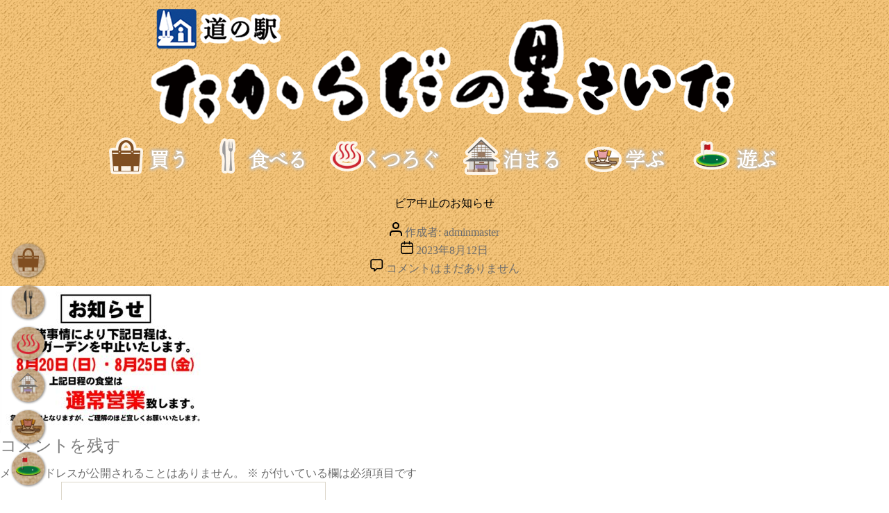

--- FILE ---
content_type: text/css
request_url: https://takaradanosato.co.jp/site/wp-content/themes/takarada/style.css?ver=1.1
body_size: 240
content:
@charset "utf-8";
/*
Theme Name: たからだの里
Theme URI: http://takaradanosato.co.jp/
Description: たからだの里専用テンプレート。2020年春にリニューアル。
Version: 1.1
Requires at least: 4.7
Requires PHP: 5.2.4
Author: 本気モード 斎藤
Version: 1.4.1.2
License: GNU General Public License
*/



--- FILE ---
content_type: text/css
request_url: https://www.takaradanosato.co.jp/site/wp-content/themes/takarada/css/base.css
body_size: 1457
content:
/*================================================*/
/*=================== reset ======================*/
/*================================================*/


@media only screen and (min-width:840px){



html, body, div, span, applet, object, iframe,h1, h2, h3, h4, h5, h6, p, blockquote, pre,a, abbr, acronym, address, big, cite, code,del, dfn, em, font, img, ins, kbd, q, s, samp,small, strike, strong, sub, sup, tt, var,b, u, i, center,dl, dt, dd, ol, ul, li,fieldset, form, label, legend,table, caption, tbody, tfoot, thead, tr, th, td {
	margin: 0;
	padding: 0;
	border: 0;
	outline: 0;
	text-decoration: none;
	vertical-align:bottom;
	font-weight:normal;
	}
	
body{
    overflow-x: hidden;
	width:100vw;
	margin:0;
	padding:0;
	color:#7c7c7c;
	line-height:1.5;
	font-family:"游明朝", YuMincho, "ヒラギノ明朝 ProN W3", "Hiragino Mincho ProN", "HG明朝E", "ＭＳ Ｐ明朝", "ＭＳ 明朝", serif;
	font-weight:300;
	}
body, input, textarea, button, .button, .faux-button, .wp-block-button__link, .wp-block-file__button, .has-drop-cap:not(:focus)::first-letter, .has-drop-cap:not(:focus)::first-letter, .entry-content .wp-block-archives, .entry-content .wp-block-categories, .entry-content .wp-block-cover-image, .entry-content .wp-block-latest-comments, .entry-content .wp-block-latest-posts, .entry-content .wp-block-pullquote, .entry-content .wp-block-quote.is-large, .entry-content .wp-block-quote.is-style-large, .entry-content .wp-block-archives *, .entry-content .wp-block-categories *, .entry-content .wp-block-latest-posts *, .entry-content .wp-block-latest-comments *, .entry-content p, .entry-content ol, .entry-content ul, .entry-content dl, .entry-content dt, .entry-content cite, .entry-content figcaption, .entry-content .wp-caption-text, .comment-content p, .comment-content ol, .comment-content ul, .comment-content dl, .comment-content dt, .comment-content cite, .comment-content figcaption, .comment-content .wp-caption-text, .widget_text p, .widget_text ol, .widget_text ul, .widget_text dl, .widget_text dt, .widget-content .rssSummary, .widget-content cite, .widget-content figcaption, .widget-content .wp-caption-text{font-family:"游明朝", YuMincho, "ヒラギノ明朝 ProN W3", "Hiragino Mincho ProN", "HG明朝E", "ＭＳ Ｐ明朝", "ＭＳ 明朝", serif; font-weight:300;}
	
ol, ul {list-style: none;}
:focus {outline: 0;}
a,a img{-webkit-transition: 0.3s ease-in-out; transition: 0.3s ease-in-out;}
a:hover,
a:hover img{opacity:0.8;}
table {border-collapse: collapse; border-spacing: 0;}
.cf{zoom:1;}
.cf:after{content: ""; clear:both; display:block;}
.c{clear:both;}

*:focus {outline: none;}
*:before,*:after{display:inline-block;}
*.bB > *{box-sizing:border-box;}

*{box-sizing:border-box;}
*.fGh{font-family:Yu Gothic , "游ゴシック", YuGothic, "游ゴシック体", "ヒラギノ角ゴ Pro W3", "メイリオ", sans-serif !important;}
*:focus {outline: none;}
*:before,*:after{display:inline-block;}
*.bB > *{box-sizing:border-box;}
*.nb{border:none !important;}
*.sP{text-indent:-9999px; background:no-repeat  center center; background-size:100%; font-size:0;}
*.fe{display:flex; justify-content: space-around; flex-wrap: wrap;}
*.pc.fe{display:flex !important;}
*.fe.feL{justify-content:flex-start;}
*.fe.feA{justify-content:space-between;}
*.iB{letter-spacing:-1em; word-spacing: -1em;}
:root *.iB{font-size: 1px; word-spacing: -1px;}
*.iB > *{display:inline-block; letter-spacing:normal; vertical-align:top; font-size:100%; word-spacing:normal; font-size:13px;}
article{width:100%;}

.wrap{
	width:1100px;
	margin:0 auto;
	position:relative;
	}


.sp{display:none;}

header,
footer,
header *,
footer *,
article section *{
	margin: 0;
	padding: 0;
	border: 0;
	outline: 0;
	text-decoration: none;
	font-weight:normal;
	font-size:100%;
	line-height:1.5;
	}

}



@media only screen and (max-width:840px){
html, body, div, span, applet, object, iframe,h1, h2, h3, h4, h5, h6, p, blockquote, pre,a, abbr, acronym, address, big, cite, code,del, dfn, em, font, img, ins, kbd, q, s, samp,small, strike, strong, sub, sup, tt, var,b, u, i, center,dl, dt, dd, ol, ul, li,fieldset, form, label, legend,table, caption, tbody, tfoot, thead, tr, th, td {
	margin: 0;
	padding: 0;
	border: 0;
	outline: 0;
	text-decoration: none;
	vertical-align:bottom;
	font-weight:normal;
	}

body{
    overflow-x: hidden;
	width:100vw;
	margin:0;
	padding:0;
	color:#7c7c7c;
	line-height:1.5;
	font-family:"游明朝", YuMincho, "ヒラギノ明朝 ProN W3", "Hiragino Mincho ProN", "HG明朝E", "ＭＳ Ｐ明朝", "ＭＳ 明朝", serif;
	}
body, input, textarea, button, .button, .faux-button, .wp-block-button__link, .wp-block-file__button, .has-drop-cap:not(:focus)::first-letter, .has-drop-cap:not(:focus)::first-letter, .entry-content .wp-block-archives, .entry-content .wp-block-categories, .entry-content .wp-block-cover-image, .entry-content .wp-block-latest-comments, .entry-content .wp-block-latest-posts, .entry-content .wp-block-pullquote, .entry-content .wp-block-quote.is-large, .entry-content .wp-block-quote.is-style-large, .entry-content .wp-block-archives *, .entry-content .wp-block-categories *, .entry-content .wp-block-latest-posts *, .entry-content .wp-block-latest-comments *, .entry-content p, .entry-content ol, .entry-content ul, .entry-content dl, .entry-content dt, .entry-content cite, .entry-content figcaption, .entry-content .wp-caption-text, .comment-content p, .comment-content ol, .comment-content ul, .comment-content dl, .comment-content dt, .comment-content cite, .comment-content figcaption, .comment-content .wp-caption-text, .widget_text p, .widget_text ol, .widget_text ul, .widget_text dl, .widget_text dt, .widget-content .rssSummary, .widget-content cite, .widget-content figcaption, .widget-content .wp-caption-text{font-family:"游明朝", YuMincho, "ヒラギノ明朝 ProN W3", "Hiragino Mincho ProN", "HG明朝E", "ＭＳ Ｐ明朝", "ＭＳ 明朝", serif; font-weight:300;}

ol, ul {list-style: none;}
:focus {outline: 0;}
a,a img{-webkit-transition: 0.3s ease-in-out; transition: 0.3s ease-in-out;}
a:hover,
a:hover img{opacity:0.8;}
table {border-collapse: collapse; border-spacing: 0;}
.cf{zoom:1;}
.cf:after{content: ""; clear:both; display:block;}
.c{clear:both;}

*:focus {outline: none;}
*:before,*:after{display:inline-block;}
*.bB > *{box-sizing:border-box;}

*{box-sizing:border-box;}
*.fGh{font-family:Yu Gothic , "游ゴシック", YuGothic, "游ゴシック体", "ヒラギノ角ゴ Pro W3", "メイリオ", sans-serif;}
*:focus {outline: none;}
*:before,*:after{display:inline-block;}
*.bB > *{box-sizing:border-box;}
*.nb{border:none !important;}
*.sP{text-indent:-9999px; background:no-repeat  center center; background-size:100%; font-size:0;}
*.fe{display:flex !important; justify-content: space-around; flex-wrap: wrap;}
*.sp.fe{display:flex !important;}
*.fe.feL{justify-content:start;}
*.fe.feA{justify-content:space-between;}
*.iB{letter-spacing:-1em; word-spacing: -1em;}
:root *.iB{font-size: 1px; word-spacing: -1px;}
*.iB > *{display:inline-block; letter-spacing:normal; vertical-align:top; font-size:100%; word-spacing:normal; font-size:13px;}
article{width:100%;}

.wrap{width:100%; padding:0;}
.nMB{margin-bottom:0;}

}

--- FILE ---
content_type: text/css
request_url: https://www.takaradanosato.co.jp/site/wp-content/themes/takarada/css/common.css
body_size: 1038
content:
/* CSS Document */
/*----- last up date 20200224 -----*/


@media only screen and (min-width:840px){



/*============================*/
/*========= header ===========*/
/*============================*/


header{
	background:url(https://takaradanosato.co.jp/site/wp-content/themes/takarada/img/common/h-bg.png) top left repeat-x;
	position:relative;
	padding:13px 0;
	}

header h1{
	margin:0 auto 15px;
	width:856px;
	height:auto;
	}

header nav ul{
	width:1000px;
	margin:0 auto;
	}

header nav ul > li{text-align:center; position:relative;}
header nav ul > li > a{
	display:block;
	width:160px;
	height:60px;
	}

header nav ul > li:nth-child(1){background-image:url(https://takaradanosato.co.jp/site/wp-content/themes/takarada/img/common/h-nav_icon_01.png); width:114px;}
header nav ul > li:nth-child(2){background-image:url(https://takaradanosato.co.jp/site/wp-content/themes/takarada/img/common/h-nav_icon_02.png); width:142px;}
header nav ul > li:nth-child(3){background-image:url(https://takaradanosato.co.jp/site/wp-content/themes/takarada/img/common/h-nav_icon_03.png); width:160px;}
header nav ul > li:nth-child(4){background-image:url(https://takaradanosato.co.jp/site/wp-content/themes/takarada/img/common/h-nav_icon_04.png); width:145px;}
header nav ul > li:nth-child(5){background-image:url(https://takaradanosato.co.jp/site/wp-content/themes/takarada/img/common/h-nav_icon_05.png); width:125px;}
header nav ul > li:nth-child(6){background-image:url(https://takaradanosato.co.jp/site/wp-content/themes/takarada/img/common/h-nav_icon_06.png); width:128px;}

header nav ul > li > a:after{
	content:"";
	display:block;
	height:100%;
	width:0%;
	background:#fff;
	margin:0 auto;
	transition:0.4s;
	height:1px;
	position:absolute;
	bottom:-5px;
	left:0;
	}
	
header nav ul > li > a:hover:after{width:calc(100%);}



/*----- footer -----*/
footer{
	width:100%;
	display:block;
	background:url(https://takaradanosato.co.jp/site/wp-content/themes/takarada/img/common/h-bg.png) top left;
	position:relative;
	padding:13px 0;
	}

footer div#footerWrap{
	width:1000px;
	margin:0 auto
	}

footer div#footerWrap > *{
	width:50%;
	padding:15px;
	}
	
footer div#footerWrap > nav{
	display:flex;
	justify-content:flex-start;
	}
	
footer div#footerWrap > nav ul:nth-child(1){width:58%;}
footer div#footerWrap > nav ul:nth-child(2){width:38%;}
footer div#footerWrap > nav ul li{margin-bottom:10px; position:relative;}
footer div#footerWrap > nav ul li h3{ margin-bottom:10px;}
footer div#footerWrap > nav ul li h3 a{font-size:28px;}
footer div#footerWrap > nav ul li a{transition:0.4s; color:#fff; font-size:20px;}
footer div#footerWrap > nav ul li a:hover{text-shadow: black 2px 0px 2px, black -2px 0px 2px,black 0px -2px 2px, black -2px 0px 2px,black 2px 2px 2px, black -2px 2px 2px,black 2px -2px 2px, black -2px -2px 2px,black 1px 2px 2px, black -1px 2px 2px,black 1px -2px 2px, black -1px -2px 2px,black 2px 1px 2px, black -2px 1px 2px,black 2px -1px 2px, black -2px -1px 2px,black 1px 1px 2px, black -1px 1px 2px,black 1px -1px 2px, black -1px -1px 2px;;}
footer div#footerWrap > nav ul li a:before{content:"・";}
footer div#footerWrap > nav ul li h3 a:before{content:"";}
footer div#footerWrap > nav ul li a:after{
	content:"";
	display:block;
	height:100%;
	width:0%;
	background:#000;
	margin:0 auto;
	transition:0.4s;
	height:1px;
	position:absolute;
	bottom:-5px;
	left:0;
	}
	
footer div#footerWrap > nav ul li a:hover:after{width:calc(100%);}

footer div#footerWrap > div h1{width:100%; margin-bottom:60px;}
footer div#footerWrap > div h1 img{width:100%; height:auto;}

footer div#footerWrap > div address{
	font-style:normal;
	color:#fff;
	font-size:20px;
	}

footer div#footerWrap > div .fBnrs{align-items:center;}
footer div#footerWrap > div .fBnrs > li:nth-of-type(1){width:64%;}
footer div#footerWrap > div .fBnrs > li:nth-of-type(2){width:34%;}
footer div#footerWrap > div .fBnrs > li img{width:100%;}

small{
	text-align:center;
	display:block;
	margin:10px 0;
	width:100%;
	font-size:18px;
	}
	
	ul.fe li.toTop{
		position:fixed;
		right:20px;
		bottom:20px;
		z-index:9999;
		}
		
	ul.fe li.toTop img{
		width:100%;
		height:100%;
		}

	ul.fe.fixnav{
		width: 80px;
		position: absolute;
		left: 0;
		top: calc(100% - 380px);
		z-index:9999;
		}

ul.fe.fixnav li{
	height:60px;
	}

ul.fe.fixnav li a img{
	transition:.3s;
	transform:scale(.8);
	}

ul.fe.fixnav li a:hover{
	opacity:1;
	}

ul.fe.fixnav li a:hover img{
	transform:scale(1);
	opacity:1;
	}
		
		


}

--- FILE ---
content_type: text/css
request_url: https://www.takaradanosato.co.jp/site/wp-content/themes/takarada/css/top.css
body_size: 2788
content:
/* CSS Document */
/*----- last up date 20200224 -----*/


@media only screen and (min-width:840px){


#site-content{
	width:100%;
	}

#site-content section.bnrs{}
#site-content section.bnrs ul{width:100%; margin:0 auto;}
#site-content section.bnrs.bnrs01 ul li{
	width:1000px;
	margin:0;
	position:relative;
	}
	
#site-content section.bnrs.bnrs01 ul li img{
	transition:.5s;
	opacity: 0;
	display:block;
	transform: translate(0,100px); 
	-webkit-transform: translate(0,100px); 
	vertical-align:bottom;
	}
	
#site-content section.bnrs.bnrs01 ul li > img:nth-child(2){
	transition:1.5s;
	position:absolute;
	top:20px;
	right:20px;
	}

#site-content section.bnrs.bnrs01 ul li > a{
	transition:.5s;
	opacity:0.65;
	position:absolute;
	top:280px;
	right:20px;
	}

#site-content section.bnrs.bnrs01 ul li:nth-child(5) > img:nth-child(2){top:280px; right:720px;}
#site-content section.bnrs.bnrs01 ul li:nth-child(5) > a{top:550px; right:720px;}

#site-content section.bnrs.bnrs01 ul li.active img{
	opacity: 1.0;
	transform: translate(0,0); 
	-webkit-transform: translate(0,0);
	}

#site-content section.bnrs.bnrs01 ul li a:hover{opacity:1;}

#site-content section.topSlider{
	width:100%;
	height:620px;
	text-align:center;
	}

#site-content section.topSlider ul.slick-dots{
	position:absolute;
	left:0;
	right:0;
	margin:auto;
	width:373px;
	height:44px;
	display:flex;
	justify-content:space-around;
	background:url(https://takaradanosato.co.jp/site/wp-content/themes/takarada/img/top/slider/t-slide_dot_bg.png) center center no-repeat;
	padding:5px 20px;
	}
	
#site-content section.topSlider ul.slick-dots > li{
	width:22px;
	height:34px;
	background:url(https://takaradanosato.co.jp/site/wp-content/themes/takarada/img/top/slider/t-slide_dot.png) center center no-repeat;
	cursor:pointer;
	}
#site-content section.topSlider ul.slick-dots > li button{
	background:none;
	border:none;
	font-size:0;
	}
	
#site-content section.topSlider ul.slick-dots > li.slick-active{background-image:url(https://takaradanosato.co.jp/site/wp-content/themes/takarada/img/top/slider/t-slide_dot_active.png);}

#site-content section.about{
	width:100%;
	height:800px;
	background:url(https://takaradanosato.co.jp/site/wp-content/themes/takarada/img/top/t-bg_01.png) center center;
	padding-top:100px;
	position:relative;
	}

#site-content section.about > *{
	position:absolute;
	top:0;
	bottom:0;
	left:0;
	right:0;
	margin:auto;
	}

#site-content section.about > h3{width:520px; height:140px; top:-500px; left:-440px;}
#site-content section.about > h3 img{
	transition:.7s;
	transform: translate(-500px,0);
	opacity:0;
	visibility:hidden;
	}

#site-content section.about > h3.active img{
	transform: translate(0,0);
	opacity:1;
	visibility:visible;
	}

#site-content section.about > div.map{width:500px; height:440px; top:-210px; right:-490px;}
#site-content section.about > h4{width:890px; height:550px; font-size:25px; font-weight:700; top:180px;}
#site-content section.about > h4 strong{display:block; margin:20px auto; font-weight:700;}


#site-content section.topCal{
	width:100%;
	height:1710px;
	background:url(https://takaradanosato.co.jp/site/wp-content/themes/takarada/img/top/t-bg_03.png) center center;
	padding:50px 0;
	position:relative;
	}
	
#site-content section.topCal div.calWrap{
	width:1000px;
	margin:0 auto;
	}

#site-content section.topCal div.calWrap > h3{width:520px; height:140px; margin:0 auto 20px;}

#site-content section.topCal div.calWrap dl > dd{width:480px; margin:10px;}

#site-content section.topCal div.calWrap dl > dd #cal0,
#site-content section.topCal div.calWrap dl > dd #cal1{width:100%;}

#site-content section.topCal div.calWrap dl > dd table{
	border-radius:30px;
	transition:.7s;
	overflow:hidden;
	transform:scale(.7);
	opacity:0;
	visibility:hidden;
	}

#site-content section.topCal div.calWrap dl > dd.active table{
	transform:scale(1);
	opacity:1;
	visibility:visible;
	}

#site-content section.topCal div.calWrap dl > dd table:hover{border-radius:0px; box-shadow:1px 2px 10px #000;}

#site-content section.topCal div.calWrap dl > dd table *{
	background: #fff;
	padding: 10px;
	text-align: center;
	position:relative;
}

#site-content section.topCal div.calWrap dl > dd table .cal_ui{
	border-bottom:2px #aaa solid;
	text-align:left;
	}

#site-content section.topCal div.calWrap dl > dd table .cal_ui input[type="button"]{
	background:none;
	border:solid #ccc 1px;
	border-radius:3px;
	padding:5px;
	margin:0 2px;
	cursor:pointer;
	}
#site-content section.topCal div.calWrap dl > dd table .cal_ui input:hover[type="button"]{
	background-color:#eee;
	}

#site-content section.topCal div.calWrap dl > dd table tr.headline{border-bottom:1px #ccc solid;border-top:1px #ccc solid;}
#site-content section.topCal div.calWrap dl > dd table td div span{
	display: none;
	position: absolute;
	top: 20px;
	left: 0px;
	width: 180px;
	border: solid 1px #EEE;
	background-color: #FFF;
	text-align: left;
	padding: 5px;
	z-index: 10;
	color: #000;
	font-weight: normal;
	line-height: 1.5em;
	box-shadow: 1px 1px 3px #666;}
	
#site-content section.topCal div.calWrap dl > dd table td div span {
	display: none;
	position: absolute;
	top: -30px;
	left: 0;
	width: 220px;
	border: solid 1px #EEE;
	background-color: #FFF;
	text-align: left;
	padding: 5px;
	z-index: 10;
	color: #000;
	font-weight: normal;
	line-height: 1.5em;
	box-shadow: 1px 1px 3px #666;
	border-radius: 7px;
}
	
#site-content section.topCal div.calWrap dl > dd table td div.Holyday.weeklyday:hover span{display:none !important;}

#site-content section.topCal div.calWrap dl > dd table.cal tr td div.Sat {color: #00F;}
#site-content section.topCal div.calWrap dl > dd table.cal tr td div.Sun {color: #F00;}
#site-content section.topCal div.calWrap dl > dd table.cal tr td div.Today {font-weight: bolder; border:solid #ccc 1px;}
#site-content section.topCal div.calWrap dl > dd table.cal tr td div.Deli {background-color: #EFE;}
#site-content section.topCal div.calWrap dl > dd table.cal tr td div.Holyday {font-weight: bolder;	color: #F00; background-color: #FEE;}
#site-content section.topCal div.calWrap dl > dd table.cal tr td div.Holyday.weeklyday {font-weight: normal;	color: #7c7c7c; background-color: #fff;}
#site-content section.topCal div.calWrap dl > dd table.cal tr td div.Birthday {font-weight: bolder;	background-color: #EEF;	color: #090; border-radius: 3px;}
#site-content section.topCal div.calWrap dl > dd table.cal tr td div.pointer {cursor: pointer;}

#site-content section.topCal div.calWrap dl > dd > h4{
	width:100%;
	font-size:35px;
	color:#fff;
	text-align:center;
	margin-bottom:10px;
	}

#site-content section.topCal div.calWrap dl > dd:nth-child(1) h4{background-color:#7d4d22;}
#site-content section.topCal div.calWrap dl > dd:nth-child(2) h4{background-color:#cb2431;}

#site-content section.topCal div.calWrap ul.map{
	width:1000px;
	height:850px;
	margin:60px auto 0;
	background:url(https://takaradanosato.co.jp/site/wp-content/themes/takarada/img/top/t-map_01.png) center center;
	position:relative;
	}

#site-content section.topCal div.calWrap ul.map li{position:absolute; height:55px}
#site-content section.topCal div.calWrap ul.map li a{display:block; width:100%; height:100%;}
#site-content section.topCal div.calWrap ul.map li:nth-child(1){width:105px; top:353px; left:675px;}
#site-content section.topCal div.calWrap ul.map li:nth-child(2){width:105px; top:673px; left:93px;}
#site-content section.topCal div.calWrap ul.map li:nth-child(3){width:135px; top:365px; left:71px;}
#site-content section.topCal div.calWrap ul.map li:nth-child(4){width:230px; top:365px; left:253px;}
#site-content section.topCal div.calWrap ul.map li:nth-child(5){width:230px; top:160px; left:242px;}
	

#site-content section.event{
	width:100%;
	height:auto;
	background:url(https://takaradanosato.co.jp/site/wp-content/themes/takarada/img/top/t-bg_04.jpg) center center;
	padding:50px 0;
	position:relative;
	}
	
#site-content section.event div.eventWrap{
	width:1000px;
	margin:0 auto;
	}
	
#site-content section.event div.eventWrap > h3{width:520px; height:140px; margin:0 auto 20px;}
#site-content section.event div.eventWrap ul{justify-content:left;}
#site-content section.event div.eventWrap ul > li{margin: 0 15px 40px; width: calc(910px / 3); font-size: 28px; position: relative; padding: 30px 0 0;}
#site-content section.event div.eventWrap ul > li h3{font-size:80%; text-align:left; width:100%;}
#site-content section.event div.eventWrap ul > li span{position:absolute; top:0; left:0; right:0; margin:auto; font-size:22px; text-align:center;}

#site-content section.event div.eventWrap ul > li div.imgEventWrap{
	height:400px;
	width:100%;
	vertical-align:middle;
	text-align:center;
	overflow:hidden;
	display:table-cell;
	}
	
#site-content section.event div.eventWrap ul > li div.imgEventWrap img{max-height:100%;}

#site-content section.event div.eventWrap ul > li img{
	transition:.7s;
	border-radius:20px;
	max-width:100%;
	height:auto;
	transform:scale(.7);
	opacity:0;
	visibility:hidden;
	}

#site-content section.event div.eventWrap ul > li.active img{
	transform:scale(1);
	opacity:1;
	visibility:visible;
	}

#site-content section.event div.eventWrap ul > li img:hover{border-radius:0px; box-shadow:1px 2px 10px #000;}
#site-content section.event div.eventWrap div.links{text-align:center; margin:50px auto 20px;}

#site-content section.sns{
	width:100%;
	height:auto;
	padding:50px 0;
	position:relative;
	}
	
#site-content section.sns div.snsWrap{width:1000px; margin:0 auto;}
#site-content section.sns div.snsWrap ul.fe{width:950px; margin:0 auto;}
#site-content section.sns div.snsWrap ul.fe li:nth-child(1){
	width: calc(100% - 150px);
}
#site-content section.sns div.snsWrap ul.fe li:nth-child(2){padding-top:43%;}
#site-content section.sns div.snsWrap ul.fe li:nth-child(2) a{display:block;}

#site-content section.season{
	width:100%;
	height:auto;
	padding:50px 0 0;
	position:relative;
	}
	
#site-content section.season h3{
	width:100%;
	height:299px;
	background:url(https://takaradanosato.co.jp/site/wp-content/themes/takarada/img/top/t-title_07.jpg) center center;
	text-indent:-9999px;
	}
	
#site-content section.season div.seasonWrap{
	width:100%;
	margin:0 auto;
	position:relative;
	background:repeat left top;
	}

#site-content section.season div.seasonWrap > *{
	position:absolute;
	top:0;
	right:0;
	left:0;
	margin:auto;
	}

#site-content section.season div.seasonWrap .title{width:300px; height:auto;}
#site-content section.season div.seasonWrap .img{width:1000px; height:auto;}
#site-content section.season div.seasonWrap .text{width:440px; height:250px; display:inline-block; font-size:26px; font-weight:700;}

#site-content section.season div.seasonWrap .title img{
	transition:.7s;
	transform: translate(-500px,0);
	opacity:0;
	visibility:hidden;
	}

#site-content section.season div.seasonWrap .title.title02 img{
	transition:.7s;
	transform: translate(0,-1500px);
	opacity:0;
	visibility:hidden;
	}

#site-content section.season div.seasonWrap .title.active img{
	transition:.7s;
	transform: translate(0,0);
	opacity:1;
	visibility:visible;
	}

#site-content section.season div.seasonWrap .img img{
	transition:.7s;
	transform:scale(.7);
	opacity:0;
	visibility:hidden;
	}
	
#site-content section.season div.seasonWrap .img.active img{
	transform:scale(1);
	opacity:1;
	visibility:visible;
	}
	
#site-content section.season div.seasonWrap .text span{
	transition:1.0s;
	opacity:0;
	}
	
#site-content section.season div.seasonWrap .text.active span{
	opacity:1.0;
	}

#site-content section.season div.seasonWrap.seasonWrapSpng{background-image:url(https://takaradanosato.co.jp/site/wp-content/themes/takarada/img/top/t-bg_05.jpg); height:1185px;}
#site-content section.season div.seasonWrap.seasonWrapSmr{background:repeat right top; background-image:url(https://takaradanosato.co.jp/site/wp-content/themes/takarada/img/top/t-bg_06.jpg); height:2382px;}
#site-content section.season div.seasonWrap.seasonWrapAtm{background-image:url(https://takaradanosato.co.jp/site/wp-content/themes/takarada/img/top/t-bg_07.jpg); height:3259px;}
#site-content section.season div.seasonWrap.seasonWrapWntr{background:repeat right top; background-image:url(https://takaradanosato.co.jp/site/wp-content/themes/takarada/img/top/t-bg_08.jpg); height:1895px;}

#site-content section.season div.seasonWrap.seasonWrapSpng .title{top:200px; right:-1300px;}
#site-content section.season div.seasonWrap.seasonWrapSpng .img{top:280px;}
#site-content section.season div.seasonWrap.seasonWrapSpng .text{top:830px; left:-480px;}

#site-content section.season div.seasonWrap.seasonWrapSmr .title{top:200px; right:1300px;}
#site-content section.season div.seasonWrap.seasonWrapSmr .img{top:280px;}
#site-content section.season div.seasonWrap.seasonWrapSmr .text{top:830px; left:500px;}
#site-content section.season div.seasonWrap.seasonWrapSmr .title.title02{top:1200px; right:-1300px;}
#site-content section.season div.seasonWrap.seasonWrapSmr .img.img02{top:1350px;}
#site-content section.season div.seasonWrap.seasonWrapSmr .text.text02{top:1900px; left:330px; width:560px;}

#site-content section.season div.seasonWrap.seasonWrapAtm .title{top:200px; right:1300px;}
#site-content section.season div.seasonWrap.seasonWrapAtm .img{top:280px;}
#site-content section.season div.seasonWrap.seasonWrapAtm .text{top:830px; left:500px;}
#site-content section.season div.seasonWrap.seasonWrapAtm .title.title02{top:1200px; right:-1300px;}
#site-content section.season div.seasonWrap.seasonWrapAtm .title.title0201{top:1200px; right:1300px;}
#site-content section.season div.seasonWrap.seasonWrapAtm .img.img02{top:1350px;}
#site-content section.season div.seasonWrap.seasonWrapAtm .text.text02{top:1900px; left:80px; width:940px;}
#site-content section.season div.seasonWrap.seasonWrapAtm .title.title03{top:2280px; right:1300px;}
#site-content section.season div.seasonWrap.seasonWrapAtm .img.img03{top:2380px;}
#site-content section.season div.seasonWrap.seasonWrapAtm .text.text03{top:2930px; left:80px; width:940px;}

#site-content section.season div.seasonWrap.seasonWrapWntr .title{top:200px; right:-1300px;}
#site-content section.season div.seasonWrap.seasonWrapWntr .title02{top:200px; right:1300px;}
#site-content section.season div.seasonWrap.seasonWrapWntr .img{top:280px;}
#site-content section.season div.seasonWrap.seasonWrapWntr .img02{top:1320px;}
#site-content section.season div.seasonWrap.seasonWrapWntr .text{top:840px; left:500px;}


#site-content section.access{
	width:100%;
	height:auto;
	background:url(https://takaradanosato.co.jp/site/wp-content/themes/takarada/img/top/t-bg_09.jpg) top center;
	padding:50px 0;
	position:relative;
	}
	
#site-content section.access div.accessWrap{
	width:1000px;
	margin:0 auto;
	}
	
#site-content section.access div.accessWrap h3{width:520px; height:140px; margin:0 auto 20px;}
	
#site-content section.access div.accessWrap iframe{
	transition:.7s;
	border-radius:30px;
	overflow:hidden;
	}

#site-content section.access div.accessWrap iframe:hover{
	border-radius:0;
	box-shadow:1px 2px 10px #000;
	border:solid 1px #000;
	}

#site-content section.access div.accessWrap div.img{
	margin:70px auto 0;
	}


#site-content section.facility{
	width:100%;
	height:auto;
	background:#e4eaf0;
	padding:50px 0;
	position:relative;
	}
	
#site-content section.facility div.facilityWrap{
	width:1000px;
	margin:0 auto;
	}
	
#site-content section.facility div.facilityWrap h3{width:520px; height:140px; margin:0 auto 20px;}
#site-content section.facility div.facilityWrap h5{font-size:25px; text-align:right;}
	
#site-content section.facility div.facilityWrap ul{width:100%;}
#site-content section.facility div.facilityWrap ul li{width:48%; margin-bottom:20px;}
#site-content section.facility div.facilityWrap ul li h4{font-size:30px; font-weight:700; text-align:center;}
#site-content section.facility div.facilityWrap ul li p{font-size:27px; padding:10px;}
#site-content section.facility div.facilityWrap ul li p img{display:block; margin:10px auto;}


#site-content section.facility div.facilityWrap ul li > img{
	transition:.7s;
	border-radius:20px;
	transform:scale(.7);
	opacity:0;
	overflow:hiddex;
	visibility:hidden;
	}

#site-content section.facility div.facilityWrap ul li > img:hover{
	border-radius:0;
	}
	
#site-content section.facility div.facilityWrap ul li.active > img{
	transform:scale(1);
	opacity:1;
	visibility:visible;
	}



}


--- FILE ---
content_type: text/css
request_url: https://www.takaradanosato.co.jp/site/wp-content/themes/takarada/css/sp.css?=1
body_size: 9464
content:
/* CSS Document */
/*----- last up date 20200224 -----*/


@media only screen and (max-width:840px){

.pc{display:none !important;}

#site-content section.about > h3 img,
#site-content section.about > div.map img,
#site-content section.topCal div.calWrap > h3 img,
#site-content section.event div.eventWrap > h3 img,
#site-content section.event div.eventWrap div.links img,
#site-content section.sns div.snsWrap .textwidget h3 img,
#site-content section.season div.seasonWrap img,
#site-content section.access div.accessWrap h3 img,
#site-content section.access div.accessWrap div.img img,
#site-content section.facility div.facilityWrap h3 img,
#site-content section.facility div.facilityWrap ul li > img,
#site-content section.facility div.facilityWrap ul li p img,
#site-content section .wrap div.img img,
#site-content section.yunotaniWrap .wrap img,
#site-content section.tamakiWrap .wrap img,
#site-content section.densyokanWrap .wrap img,
#site-content section.bussankanWrap .wrap img,
#site-content section.bussankanWrap ul.fe.feL.event > li div.imgEventWrap img,
#site-content section.bussankan02Wrap ul.fe.feL.iceSeason > li div.imgEventWrap img,
#site-content section.bussankan02Wrap ul.fe.feL > li div.imgEventWrap img,
#site-content section.inqWrap .wrap img,
footer div#footerWrap > div h1 img,
footer div#footerWrap > div a img{width:100%; height:auto;}


/*============================*/
/*========= header ===========*/
/*============================*/

		
.bbc{
	height:150vh;
	width:100vw;
	background:rgba(000,000,000,0.6);
	position:fixed;
	left:0;
	top:-180vh;
	 z-index:9996;
	}
		
.bbc.active{
	top:0vh;
	}

header{
	background:url(https://takaradanosato.co.jp/site/wp-content/themes/takarada/img/common/h-bg.png) top left repeat-x;
	position:relative;
	padding:13px 0;
	width:100%;
	}

header h1{
	margin:0 0 0 3%;
	width:80%;
	height:auto;
	}

header h1 img{
	width:100%;
	height:auto;
	}

header nav {
	width: 90%;
	margin: 0 auto;
	position: fixed;
	top: 21vw;
	right:-200vw;
	z-index:9999;
	display:none;
}

header nav ul.fe{width:100%;}

header nav ul > li.sP{
	width:100%;
	height:15vw;
	line-height:15vw;
	position:relative;
	text-indent:0;
	font-size:4vw;
	padding-left:16vw;
	background-color:#fff;
	border-bottom:1px #ccc dotted;
	}
	
header nav ul > li > a{
	display:block;
	font-size:4vw;
	width:100%;
	height:100%;
	}

header nav ul > li:before{content:""; width:13vw; position:absolute; left:0; top:0; bottom:0; background:no-repeat center center; background-size:100%;}
header nav ul > li:nth-child(1):before{background-image:url(https://takaradanosato.co.jp/site/wp-content/themes/takarada/img/common/fix_btn_01.png);}
header nav ul > li:nth-child(2):before{background-image:url(https://takaradanosato.co.jp/site/wp-content/themes/takarada/img/common/fix_btn_02.png);}
header nav ul > li:nth-child(3):before{background-image:url(https://takaradanosato.co.jp/site/wp-content/themes/takarada/img/common/fix_btn_03.png);}
header nav ul > li:nth-child(4):before{background-image:url(https://takaradanosato.co.jp/site/wp-content/themes/takarada/img/common/fix_btn_04.png);}
header nav ul > li:nth-child(5):before{background-image:url(https://takaradanosato.co.jp/site/wp-content/themes/takarada/img/common/fix_btn_05.png);}
header nav ul > li:nth-child(6):before{background-image:url(https://takaradanosato.co.jp/site/wp-content/themes/takarada/img/common/fix_btn_06.png);}

header div.menu {
	width: 15vw;
	height: 18vw;
	padding: 3vw 1vw;
	position: fixed;
	top: 3vw;
	right: 1vw;
	z-index:9999;
	background:url(https://takaradanosato.co.jp/site/wp-content/themes/takarada/img/common/h-bg.png) top left repeat-x;
}

header div.menu #menuButton {
	overflow: hidden;
	display: block;
	position: relative;
	z-index: 0;
	width: 100%;
	height: 11vw;
	cursor: pointer;
}

header div.menu #menuButton span,
header div.menu #menuButton:before,
header div.menu #menuButton:after{
	display: block;
	position: absolute;
	top:0;
	bottom: 0;
	left:0;
	right: 0;
	width: 100%;
	height: 6px;
	margin: auto;
	background: #fff;
	-webkit-transition: .1s ease-in-out;
	 transition: all 1s;
}

header div.menu #menuButton span{
	overflow: hidden;
	z-index: 1;
	color: #fff;
}

header div.menu #menuButton:before{
	z-index: 2;
	transform:rotate(0deg);
	top:9vw;
	content: "";
}

header div.menu #menuButton:after{
	z-index: 2;
	transform:rotate(0deg);
	top:-9vw;
	content: "";
}

header div.menu #menuButton span{
	transform:rotate(0deg) translateX(0px);
}

header div.menu #menuButton:before,
header div.menu #menuButton:after{
	transition: transform 500ms;
	}

header div.menu.active #menuButton span{
	transform:translateX(-100px);
	top:0;
	}

header div.menu.active #menuButton:before{
	transform:rotate(495deg);
	top:0;
	}

header div.menu.active #menuButton:after{
	transform:rotate(405deg);
	top:0;
}







/*============================*/
/*========= footer ===========*/
/*============================*/


footer{
	width:100%;
	display:block;
	background:url(https://takaradanosato.co.jp/site/wp-content/themes/takarada/img/common/h-bg.png) top left;
	position:relative;
	padding:13px 0;
	}

footer div#footerWrap{
	width:100%;
	margin:0 auto
	}

footer div#footerWrap > *{
	width:100%;
	padding:2vw;
	}
	
footer div#footerWrap > nav{
	display:flex;
	justify-content:flex-start;
	}
	
footer div#footerWrap > nav ul{width:50%;}
footer div#footerWrap > nav ul li{margin-bottom:10px; position:relative;}
footer div#footerWrap > nav ul li h3{ margin-bottom:10px; border-bottom:solid 1px #fff;}
footer div#footerWrap > nav ul li h3 a{font-size:5vw;}
footer div#footerWrap > nav ul li a{transition:0.4s; color:#fff; font-size:4vw;}
footer div#footerWrap > nav ul li a:hover{text-shadow: black 2px 0px 2px, black -2px 0px 2px,black 0px -2px 2px, black -2px 0px 2px,black 2px 2px 2px, black -2px 2px 2px,black 2px -2px 2px, black -2px -2px 2px,black 1px 2px 2px, black -1px 2px 2px,black 1px -2px 2px, black -1px -2px 2px,black 2px 1px 2px, black -2px 1px 2px,black 2px -1px 2px, black -2px -1px 2px,black 1px 1px 2px, black -1px 1px 2px,black 1px -1px 2px, black -1px -1px 2px;;}
footer div#footerWrap > nav ul li a:before{content:"・";}
footer div#footerWrap > nav ul li h3 a:before{content:"";}
footer div#footerWrap > nav ul li a:after{
	content:"";
	display:block;
	height:100%;
	width:0%;
	background:#000;
	margin:0 auto;
	transition:0.4s;
	height:1px;
	position:absolute;
	bottom:-5px;
	left:0;
	}
	
footer div#footerWrap > nav ul li a:hover:after{width:calc(100%);}

footer div#footerWrap > div h1{width:100%; margin-bottom:5vw;}

footer div#footerWrap > div address{
	font-style:normal;
	color:#fff;
	font-size:4vw;
	}


footer div#footerWrap > div .fBnrs{align-items:center;}
footer div#footerWrap > div .fBnrs > li{width:48%;}

small{
	text-align:center;
	display:block;
	margin:10px 0;
	width:100%;
	font-size:3vw;
	}
	
	ul.fe li.toTop{
		position:fixed;
		right:20px;
		bottom:20px;
		z-index:9999;
		width:10vw;
		}
		
	ul.fe li.toTop img{
		width:100%;
		height:100%;
		}





/*============================*/
/*=========== top ============*/
/*============================*/

#site-content{
	width:100%;
	}

#site-content section.bnrs{}
#site-content section.bnrs ul{width:100%; margin:0 auto;}
#site-content section.bnrs.bnrs01 ul li{
	width:100%;
	margin:0;
	position:relative;
	}
	
#site-content section.bnrs.bnrs01 ul li img{
	transition:.5s;
	opacity: 0;
	display:block;
	transform: translate(0,100px); 
	-webkit-transform: translate(0,100px); 
	vertical-align:bottom;
	}
	
#site-content section.bnrs.bnrs01 ul li > img:nth-child(2){
	transition:1.5s;
	position:absolute;
	top:20px;
	right:20px;
	}

#site-content section.bnrs.bnrs01 ul li > a{
	transition:.5s;
	opacity:0.65;
	position:absolute;
	top:280px;
	right:20px;
	}

#site-content section.bnrs.bnrs01 ul li:nth-child(5) > img:nth-child(2){top:280px; right:720px;}
#site-content section.bnrs.bnrs01 ul li:nth-child(5) > a{top:550px; right:720px;}

#site-content section.bnrs.bnrs01 ul li.active img{
	opacity: 1.0;
	transform: translate(0,0); 
	-webkit-transform: translate(0,0);
	}

#site-content section.bnrs.bnrs01 ul li a:hover{opacity:1;}

#site-content section.topSlider{
	width:100%;
	height:62vw;
	text-align:center;
	}

#site-content section.topSlider .slick-initialized .slick-slide{width:100vw;}

#site-content section.topSlider ul.slick-dots {
	position: absolute;
	left: 0;
	right: 0;
	margin: auto;
	width: 80vw;
	height: 10vw;
	display: flex;
	justify-content: space-around;
	background: url(https://takaradanosato.co.jp/site/wp-content/themes/takarada/img/top/slider/t-slide_dot_bg.png) center center no-repeat;
	padding: 0px 20px;
	background-size: 100%;
}
	
#site-content section.topSlider ul.slick-dots > li {
	width: 5vw;
	height: 10vw;
	background: url(https://takaradanosato.co.jp/site/wp-content/themes/takarada/img/top/slider/t-slide_dot.png) center center no-repeat;
	cursor: pointer;
	background-size: 100%;
}

#site-content section.topSlider ul.slick-dots > li button{
	background:none;
	border:none;
	font-size:0;
	}
	
#site-content section.topSlider ul.slick-dots > li.slick-active{background-image:url(https://takaradanosato.co.jp/site/wp-content/themes/takarada/img/top/slider/t-slide_dot_active.png);}

#site-content section.about{
	width:100%;
	height:260vw;
	background:url(https://takaradanosato.co.jp/site/wp-content/themes/takarada/img/top/t-bg_01.png) center center;
	padding-top:15vw;
	position:relative;
	}

#site-content section.about > h3{width:100%; height:30vw;}
#site-content section.about > h3 img{
	transition:.7s;
	transform: translate(-500px,0);
	opacity:0;
	visibility:hidden;
	}

#site-content section.about > h3.active img{
	transform: translate(0,0);
	opacity:1;
	visibility:visible;
	}

#site-content section.about > div.map{width:100%; height:70vw;}
#site-content section.about > h4 {
	width: 90%;
	height: auto;
	font-size: 5vw;
	font-weight: 700;
	margin:auto;
}
#site-content section.about > h4 strong{display:block; margin:20px auto; font-weight:700;}


#site-content section.topCal {
	width: 100%;
	height: 390vw;
	background: url(https://takaradanosato.co.jp/site/wp-content/themes/takarada/img/top/t-bg_03.png) center center;
	padding: 5vw 0;
	position: relative;
}
	
#site-content section.topCal div.calWrap{
	width:100%;
	margin:0 auto;
	}
	
#site-content section.topCal div.calWrap > h3 {
	width: 80%;
	height: 25vw;
	margin: 0 auto 5vw;
}


#site-content section.topCal div.calWrap dl > dd table td div.Holyday.weeklyday:hover span{display:none !important;}
#site-content section.topCal div.calWrap dl > dd table.cal tr td div.Sat {color: #00F;}
#site-content section.topCal div.calWrap dl > dd table.cal tr td div.Sun {color: #F00;}
#site-content section.topCal div.calWrap dl > dd table.cal tr td div.Today {font-weight: bolder; border:solid #ccc 1px;}
#site-content section.topCal div.calWrap dl > dd table.cal tr td div.Deli {background-color: #EFE;}
#site-content section.topCal div.calWrap dl > dd table.cal tr td div.Holyday {font-weight: bolder;	color: #F00; background-color: #FEE;}
#site-content section.topCal div.calWrap dl > dd table.cal tr td div.Holyday.weeklyday {font-weight: normal;	color: #7c7c7c; background-color: #fff;}
#site-content section.topCal div.calWrap dl > dd table.cal tr td div.Birthday {font-weight: bolder;	background-color: #EEF;	color: #090; border-radius: 3px;}
#site-content section.topCal div.calWrap dl > dd table.cal tr td div.pointer {cursor: pointer;}
#site-content section.topCal div.calWrap dl > dd{width:96%; padding:2%; margin-bottom:5vw;}

#site-content section.topCal div.calWrap dl > dd #cal0,
#site-content section.topCal div.calWrap dl > dd #cal1{width:100%;}

#site-content section.topCal div.calWrap dl > dd table{
	border-radius:5vw;
	transition:.7s;
	overflow:hidden;
	transform:scale(.7);
	opacity:0;
	visibility:hidden;
	}

#site-content section.topCal div.calWrap dl > dd.active table{
	transform:scale(1);
	opacity:1;
	visibility:visible;
	}

#site-content section.topCal div.calWrap dl > dd table:hover{border-radius:0px; box-shadow:1px 2px 10px #000;}

#site-content section.topCal div.calWrap dl > dd table *{
	background: #fff;
	padding: 2vw;
	text-align: center;
}

#site-content section.topCal div.calWrap dl > dd table .cal_ui{
	border-bottom:2px #aaa solid;
	text-align:left;
	}

#site-content section.topCal div.calWrap dl > dd table .cal_ui input[type="button"]{
	background:none;
	border:solid #ccc 1px;
	border-radius:3px;
	padding:5px;
	margin:0 2px;
	cursor:pointer;
	}
#site-content section.topCal div.calWrap dl > dd table .cal_ui input:hover[type="button"]{
	background-color:#eee;
	}

#site-content section.topCal div.calWrap dl > dd table tr.headline{border-bottom:1px #ccc solid;border-top:1px #ccc solid;}
#site-content section.topCal div.calWrap dl > dd table td div span{display:none !important;}

#site-content section.topCal div.calWrap dl > dd > h4{
	width:100%;
	font-size:5vw;
	color:#fff;
	text-align:center;
	margin-bottom:3vw;
	}

#site-content section.topCal div.calWrap dl > dd:nth-child(1) h4{background-color:#7d4d22;}
#site-content section.topCal div.calWrap dl > dd:nth-child(2) h4{background-color:#cb2431;}

#site-content section.topCal div.calWrap ul.map {
	width: 100%;
	height: 83vw;
	margin: 5vw auto 0;
	background: url(https://takaradanosato.co.jp/site/wp-content/themes/takarada/img/top/t-map_01.png) center center no-repeat;
	position: relative;
	background-size: 100%;
}

#site-content section.topCal div.calWrap ul.map li{position:absolute; height:55px}
#site-content section.topCal div.calWrap ul.map li a{display:none;}
	

#site-content section.event{
	width:100%;
	height:auto;
	background:url(https://takaradanosato.co.jp/site/wp-content/themes/takarada/img/top/t-bg_04.jpg) center center;
	padding:5vw 0;
	position:relative;
	}
	
#site-content section.event div.eventWrap{
	width:100%;
	margin:0 auto;
	}
	
#site-content section.event div.eventWrap > h3{
	width: 80%;
	height: 25vw;
	margin: 0 auto 5vw;
	}
#site-content section.event div.eventWrap ul{justify-content:left;}
#site-content section.event div.eventWrap ul > li {
	margin: 0 1vw 10vw;
	width: calc(96vw / 2);
	font-size: 4vw;
	position: relative;
	padding: 5vw 0 0;
}
#site-content section.event div.eventWrap ul > li h3{font-size:80%; text-align:left; width:100%;}
#site-content section.event div.eventWrap ul > li span{position:absolute; top:0; left:0; right:0; margin:auto; font-size:3vw; text-align:center;}

#site-content section.event div.eventWrap ul > li div.imgEventWrap{
	height:65vw;
	width:100%;
	vertical-align:middle;
	text-align:center;
	overflow:hidden;
	display:table-cell;
	}
	
#site-content section.event div.eventWrap ul > li div.imgEventWrap img{max-height:100%;}

#site-content section.event div.eventWrap ul > li img{
	transition:.7s;
	border-radius:20px;
	max-width:100%;
	height:auto;
	transform:scale(.7);
	opacity:0;
	visibility:hidden;
	}

#site-content section.event div.eventWrap ul > li.active img{
	transform:scale(1);
	opacity:1;
	visibility:visible;
	}

#site-content section.event div.eventWrap ul > li img:hover{border-radius:0px; box-shadow:1px 2px 10px #000;}
#site-content section.event div.eventWrap div.links{text-align:center; margin:5vw auto 1vw;}

#site-content section.sns{
	width:100%;
	height:auto;
	padding:50px 0;
	position:relative;
	}
	
#site-content section.sns div.snsWrap{width:100%; margin:0 auto;}
#site-content section.sns div.snsWrap .textwidget h3{width:100%; margin:0 auto;}
#site-content section.sns div.snsWrap ul.fe{width:100%; margin:0 auto;}

#site-content section.sns div.snsWrap ul.fe li:nth-child(2){
	display: flex;
	justify-content:flex-end;
	width: 100%;
	margin-top: 5vw;
}

#site-content section.sns div.snsWrap ul.fe li:nth-child(2) a{
	text-align:center;
	width:20%;
	}
	

#site-content section.sns div.snsWrap ul.fe li:nth-child(2) a img{
	width:60%;
	}

#site-content section.season{
	width:100%;
	height:auto;
	padding:5vw 0 0;
	position:relative;
	}
	
#site-content section.season h3 {
	width: 100%;
	height: 22vw;
	background: url(https://takaradanosato.co.jp/site/wp-content/themes/takarada/img/top/t-title_07.jpg) center center no-repeat;
	text-indent: -9999px;
	background-size: 150%;
}
	
#site-content section.season div.seasonWrap{
	width:100%;
	overflow:hidden;
	margin:0 auto;
	position:relative;
	background:repeat left top;
	}

#site-content section.season div.seasonWrap > *{
	position:absolute;
	top:0;
	right:0;
	left:0;
	margin:auto;
	}

#site-content section.season div.seasonWrap .title,
#site-content section.season div.seasonWrap .title02{width:20vw; height:auto;}
#site-content section.season div.seasonWrap .img{width:80vw; height:auto;}
#site-content section.season div.seasonWrap .text {
	width: 90vw;
	height: auto;
	display: inline-block;
	font-size: 3vw;
	font-weight: 700;
	top: 80vw;
	left: 0vw;
}
#site-content section.season div.seasonWrap .title img{
	transition:.7s;
	transform: translate(-500px,0);
	opacity:0;
	visibility:hidden;
	}

#site-content section.season div.seasonWrap .title.title02 img{
	transition:.7s;
	transform: translate(0,-1500px);
	opacity:0;
	visibility:hidden;
	}

#site-content section.season div.seasonWrap .title.active img{
	transition:.7s;
	transform: translate(0,0);
	opacity:1;
	visibility:visible;
	}

#site-content section.season div.seasonWrap .img img{
	transition:.7s;
	transform:scale(.7);
	opacity:0;
	visibility:hidden;
	}
	
#site-content section.season div.seasonWrap .img.active img{
	transform:scale(1);
	opacity:1;
	visibility:visible;
	}
	
#site-content section.season div.seasonWrap .text span{
	transition:1.0s;
	opacity:0;
	}
	
#site-content section.season div.seasonWrap .text.active span{
	opacity:1.0;
	}

#site-content section.season div.seasonWrap.seasonWrapSpng{background-image:url(https://takaradanosato.co.jp/site/wp-content/themes/takarada/img/top/t-bg_05.jpg); height:100vw; background-size:170%; background-position:-5vw center;}
#site-content section.season div.seasonWrap.seasonWrapSmr{background:repeat right top; background-image:url(https://takaradanosato.co.jp/site/wp-content/themes/takarada/img/top/t-bg_06.jpg); height:200vw; background-size:170%; background-position:105vw center;}
#site-content section.season div.seasonWrap.seasonWrapAtm{background-image:url(https://takaradanosato.co.jp/site/wp-content/themes/takarada/img/top/t-bg_07.jpg); height:280vw; background-size:170%; background-position:-5vw center;}
#site-content section.season div.seasonWrap.seasonWrapWntr{background:repeat right top; background-image:url(https://takaradanosato.co.jp/site/wp-content/themes/takarada/img/top/t-bg_08.jpg); height:150vw; background-size:170%; background-position:105vw center;}

#site-content section.season div.seasonWrap.seasonWrapSpng .title{top:5vw; right:-80vw;}
#site-content section.season div.seasonWrap.seasonWrapSpng .img{top:15vw;}

#site-content section.season div.seasonWrap.seasonWrapSmr .title{top:5vw; right:80vw;}
#site-content section.season div.seasonWrap.seasonWrapSmr .img{top:15vw;}
#site-content section.season div.seasonWrap.seasonWrapSmr .title.title02{top:100vw; right:-80vw;}
#site-content section.season div.seasonWrap.seasonWrapSmr .img.img02{top:100vw; left:-20vw;}
#site-content section.season div.seasonWrap.seasonWrapSmr .text.text02{top:170vw;}

#site-content section.season div.seasonWrap.seasonWrapAtm .title{top:25vw; right:80vw;}
#site-content section.season div.seasonWrap.seasonWrapAtm .img{top:15vw;}
#site-content section.season div.seasonWrap.seasonWrapAtm .title.title02{top:100vw; right:-80vw;}
#site-content section.season div.seasonWrap.seasonWrapAtm .title.title0201{top:100vw; right:80vw;}
#site-content section.season div.seasonWrap.seasonWrapAtm .img.img02{top:100vw; left:-5vw;}
#site-content section.season div.seasonWrap.seasonWrapAtm .text.text02{top:155vw;}
#site-content section.season div.seasonWrap.seasonWrapAtm .title.title03{top:200vw; right:80vw;}
#site-content section.season div.seasonWrap.seasonWrapAtm .img.img03{top:200vw;}
#site-content section.season div.seasonWrap.seasonWrapAtm .text.text03{top:250vw;}

#site-content section.season div.seasonWrap.seasonWrapWntr .title{top:5vw; right:80vw;}
#site-content section.season div.seasonWrap.seasonWrapWntr .title02{top:20vw; right:-85vw;}
#site-content section.season div.seasonWrap.seasonWrapWntr .img{top:15vw;}
#site-content section.season div.seasonWrap.seasonWrapWntr .img02{top:100vw;}


#site-content section.access{
	width:100%;
	overflow:hidden;
	height:auto;
	background:url(https://takaradanosato.co.jp/site/wp-content/themes/takarada/img/top/t-bg_09.jpg) top center;
	padding:50px 0;
	position:relative;
	}
	
#site-content section.access div.accessWrap{
	width:100%;
	margin:0 auto;
	}
	
#site-content section.access div.accessWrap h3{
	width: 80%;
	height: 25vw;
	margin: 0 auto 5vw;
	}
	
#site-content section.access div.accessWrap iframe{
	transition:.7s;
	border-radius:30px;
	overflow:hidden;
	width:96% !important;
	height:100vw !important;
	margin:0 2%;
	}

#site-content section.access div.accessWrap iframe:hover{
	border-radius:0;
	box-shadow:1px 2px 10px #000;
	border:solid 1px #000;
	}

#site-content section.access div.accessWrap div.img{
	margin:5vw auto 0;
	width:96vw;
	}


#site-content section.facility{
	width:100%;
	overflow:hidden;
	height:auto;
	background:#e4eaf0;
	padding:5vw 0;
	position:relative;
	}
	
#site-content section.facility div.facilityWrap{
	width:100%;
	margin:0 auto;
	}
	
#site-content section.facility div.facilityWrap h3{
	width: 80%;
	height: 25vw;
	margin: 0 auto 5vw;
	}
#site-content section.facility div.facilityWrap h5{font-size:3vw; text-align:right;}
	
#site-content section.facility div.facilityWrap ul{width:100%;}
#site-content section.facility div.facilityWrap ul li{width:48%; margin-bottom:20px;}
#site-content section.facility div.facilityWrap ul li h4{font-size:5vw; font-weight:700; text-align:center;}
#site-content section.facility div.facilityWrap ul li p{font-size:4vw; padding:2vw;}
#site-content section.facility div.facilityWrap ul li p img{display:block; margin:3vw auto;}


#site-content section.facility div.facilityWrap ul li > img{
	transition:.7s;
	border-radius:20px;
	transform:scale(.7);
	opacity:0;
	overflow:hiddex;
	visibility:hidden;
	}

#site-content section.facility div.facilityWrap ul li > img:hover{
	border-radius:0;
	}
	
#site-content section.facility div.facilityWrap ul li.active > img{
	transform:scale(1);
	opacity:1;
	visibility:visible;
	}



#site-content,
#site-content section.golfWrap{
	width:100%;
	}
	
#site-content .wrap div.img img{
	transition:.7s;
	transform:scale(.7);
	opacity:0;
	visibility:hidden;
	}

#site-content .wrap div.img.active img{
	transform:scale(1);
	opacity:1;
	visibility:visible;
	}
	
#site-content .wrap table,
#site-content .wrap dl{
	transition:1s;
	transform: translate(0,200px);
	opacity:0;
	visibility:hidden;
	}
	
#site-content .wrap table.active,
#site-content .wrap dl.active{
	transform: translate(0,0);
	opacity:1;
	visibility:visible;
	}



/*==================================*/
/*========= ゴルフページ ===========*/
/*==================================*/

#site-content section.golfWrap{position:relative; background-color:#def3e1; padding-bottom:5vw;}
#site-content section.golfWrap h2{
	width:100%;
	height:30vw;
	text-indent:-9999px;
	background:url(https://takaradanosato.co.jp/site/wp-content/themes/takarada/img/lower/l-golf_title_main.png) top center repeat-x;
	background-size:300%;
	}

#site-content section.golfWrap nav{
	display:none;
	}
	
#site-content section.golfWrap .wrap{width:100%; margin:0 auto;}
#site-content section.golfWrap .wrap div.img{text-align:center;}
#site-content section.golfWrap .wrap div.img img{ transition:.7s;}
#site-content section.golfWrap .wrap div.img img:hover{border-radius:0px; box-shadow:1px 2px 10px #000;}

#site-content section.golfWrap .wrap h4{
	font-size:5vw;
	margin:2vw 0;
	text-align:left;
	padding:0 2vw;
	}
	
#site-content section.golfWrap .wrap p{
	font-size:4vw;
	padding:2vw;
	margin-bottom:5vw;
	}
	
#site-content section.golfWrap .wrap h3{
	background-color:#23ac38;
	font-size:6vw;
	font-weight:700;
	color:#fff;
	padding:2vw 5vw;
	margin:5vw auto 1vw;
	letter-spacing:2px;
	}
	
#site-content section.golfWrap .wrap table{
	width:90%;
	margin:0 auto 5vw;
	border:#bfbfbf 4px solid;
	background-color:#fff;
	}

#site-content section.golfWrap .wrap table tr{
	display:flex;
	flex-wrap:wrap;
	margin:1vw 1vw 0;
	}
#site-content section.golfWrap .wrap table tr:last-child{margin-bottom:2px;}

#site-content section.golfWrap .wrap table tr th,
#site-content section.golfWrap .wrap table tr td{
	border:#bfbfbf 1px solid;
	padding:2vw;
	font-size:4vw;
	margin:2px;
	background-color:#fff;
	text-align:center;
	}
	
#site-content section.golfWrap .wrap table tr th{width:calc(70% - 4px);}
#site-content section.golfWrap .wrap table tr td{width:calc(30% - 4px);}

#site-content section.golfWrap .wrap dl.spec{
	width:96%;
	margin:0 auto;
	background-color:#fff;
	}
	
#site-content section.golfWrap .wrap dl.spec,
#site-content section.golfWrap .wrap table{
	border-radius:3vw;
	transition:.7s;
	}

#site-content section.golfWrap .wrap dl.spec:hover,
#site-content section.golfWrap .wrap table:hover{
	border-radius:0px;
	box-shadow:1px 2px 10px #000;
	}


#site-content section.golfWrap .wrap dl.spec dt,
#site-content section.golfWrap .wrap dl.spec dd{
	padding:4.5vw;
	border-bottom:#808080 1px solid;
	font-size:4vw;
	font-weight:normal;
	}

#site-content section.golfWrap .wrap dl.spec dt:nth-last-child(2),
#site-content section.golfWrap .wrap dl.spec dd:nth-last-child(1){border-bottom:0;}

#site-content section.golfWrap .wrap dl.spec dt{width:30%;}
#site-content section.golfWrap .wrap dl.spec dd{width:70%;}



/*==================================*/
/*======== 湯の谷荘ページ ==========*/
/*==================================*/

#site-content section.yunotaniWrap{position:relative; background-color:#f2edf5; padding-bottom:5vw;}
#site-content section.yunotaniWrap h2{
	width:100%;
	height:30vw;
	text-indent:-9999px;
	background:url(https://takaradanosato.co.jp/site/wp-content/themes/takarada/img/lower/l-yunotani_title_main.png) top center repeat-x;
	background-size:300%;
	}

#site-content section.yunotaniWrap nav{
	display:none;
	}


#site-content section.yunotaniWrap .wrap{width:100%; margin:0 auto;}
#site-content section.yunotaniWrap .wrap div.img{text-align:center;}
#site-content section.yunotaniWrap .wrap img{transition:.7s;}
#site-content section.yunotaniWrap .wrap img:hover{border-radius:0px; box-shadow:1px 2px 10px #000;}

#site-content section.yunotaniWrap .wrap p{
	font-size:4vw;
	padding:2vw 5vw;
	margin-bottom:5vw;
	}

#site-content section.yunotaniWrap .wrap p.fGh{
	width:100%;
	margin:0 auto;
	font-size:3vw;
	font-weight:normal;
	}

#site-content section.yunotaniWrap .wrap p.fGh + p{
	margin-top:-2vw;
	}

#site-content section.yunotaniWrap .wrap p.fGh span{font-size:80%;}
	
#site-content section.yunotaniWrap .wrap dl.room h4{
	font-size:6vw;
	margin:2vw 0 2vw;
	text-align:left;
	padding:0 3vw;
	border-bottom:#7d7d7d 1px solid;
	font-weight:700;
	}
	
#site-content section.yunotaniWrap .wrap dl.room.room02 h4{
	border-bottom:none;
	margin-bottom:0;
	}

#site-content section.yunotaniWrap .wrap h3{
	background-color:#aa89bd;
	font-size:6vw;
	font-weight:700;
	color:#fff;
	padding:2vw 5vw;
	margin:5vw auto 1vw;
	letter-spacing:10px;
	}

#site-content section.yunotaniWrap .wrap h5{
	width:90%;
	margin:0 auto;
	font-size:4vw;
	}

#site-content section.yunotaniWrap .wrap h5:before{
	content:"■";
	}

#site-content section.yunotaniWrap .wrap table{
	width:90%;
	margin:0 auto;
	border:#bfbfbf 4px solid;
	background-color:#fff;
	}

#site-content section.yunotaniWrap .wrap table tr{
	display:flex;
	flex-wrap:wrap;
	margin:1vw 1vw 0;
	}
	

#site-content section.yunotaniWrap .wrap table tr.bgGlay td{background:#bfbfbf; color:#fff; white-space:nowrap; text-align:center;}
#site-content section.yunotaniWrap .wrap table tr:last-child{margin-bottom:2px;}

#site-content section.yunotaniWrap .wrap table tr th,
#site-content section.yunotaniWrap .wrap table tr td{
	border:#bfbfbf 1px solid;
	padding:2vw;
	font-size:4vw;
	margin:2px;
	background-color:#fff;
	}

#site-content section.yunotaniWrap .wrap table tr th{width:calc(26% - 4px); text-align:center;}
#site-content section.yunotaniWrap .wrap table tr td{width:calc(18.5% - 4px); text-align:right;}

#site-content section.yunotaniWrap .wrap dl.spec{
	width:96%;
	margin:0 auto;
	background-color:#fff;
	}
	
#site-content section.yunotaniWrap .wrap dl.spec,
#site-content section.yunotaniWrap .wrap table{
	border-radius:3vw;
	transition:.7s;
	}

#site-content section.yunotaniWrap .wrap dl.spec:hover,
#site-content section.yunotaniWrap .wrap table:hover{
	border-radius:0px;
	box-shadow:1px 2px 10px #000;
	}

#site-content section.yunotaniWrap .wrap dl.room dt,
#site-content section.yunotaniWrap .wrap dl.room dd{
	width:96%;
	padding:5px;
	margin:0 2%;
	}

#site-content section.yunotaniWrap .wrap dl.room.room02 dt:nth-child(2){position:relative; top:38vw;}
#site-content section.yunotaniWrap .wrap dl.room.room02 dd:nth-child(3){position:relative; top:-61vw;}
#site-content section.yunotaniWrap .wrap dl.room.room02 dd:nth-child(4){position:relative; top:-5vw;}

#site-content section.yunotaniWrap .wrap dl.room dt p,
#site-content section.yunotaniWrap .wrap dl.room dd p{
	font-size:4vw;
	}

#site-content section.yunotaniWrap .wrap dl.spec dt,
#site-content section.yunotaniWrap .wrap dl.spec dd{
	padding:4.5vw;
	border-bottom:#808080 1px solid;
	font-size:4vw;
	font-weight:normal;
	}

#site-content section.yunotaniWrap .wrap dl.spec dt:nth-last-child(2),
#site-content section.yunotaniWrap .wrap dl.spec dd:nth-last-child(1){border-bottom:0;}

#site-content section.yunotaniWrap .wrap dl.spec dt{width:20%;}
#site-content section.yunotaniWrap .wrap dl.spec dd{width:80%;}
#site-content section.yunotaniWrap .wrap dl.spec dd span{font-size:80%;}





/*==================================*/
/*========= 環の湯ページ ===========*/
/*==================================*/

#site-content section.tamakiWrap{position:relative; background-color:#f8f1f2; padding-bottom:5vw;}

#site-content section.tamakiWrap .wrap{width:100%; margin:0 auto;}
#site-content section.tamakiWrap .wrap div.img{text-align:center;}
#site-content section.tamakiWrap .wrap img{transition:.7s;}
#site-content section.tamakiWrap .wrap img:hover{border-radius:0px; box-shadow:1px 2px 10px #000;}

#site-content section.tamakiWrap h2{
	width:100%;
	height:30vw;
	text-indent:-9999px;
	background:url(https://takaradanosato.co.jp/site/wp-content/themes/takarada/img/lower/l-tamaki_title_main.png) top center repeat-x;
	background-size:300%;
	}

#site-content section.tamakiWrap nav{
	display:none;;
	}
	

#site-content section.tamakiWrap .wrap h4{
	font-size:6vw;
	margin:2vw 0 2vw;
	text-align:left;
	padding:0 3vw;
	}
	
#site-content section.tamakiWrap .wrap h4.l2 {
	font-size: 5vw;
	margin: 2vw 0 0vw;
	text-align: left;
	padding: 0 0vw;
	font-weight: 700;
	letter-spacing: -1px;
}

#site-content section.tamakiWrap .wrap p{
	font-size:4vw;
	padding:2vw;
	margin-bottom:5vw;
	}
	
#site-content section.tamakiWrap .wrap p.fGh{
	width:90%;
	margin:0 auto;
	font-size:3vw;
	font-weight:normal;
	text-indent:-1em;
	padding-left:1em;
	}
	
#site-content section.tamakiWrap .wrap p.fGh + p{
	margin-top:-2vw;
	}
	
#site-content section.tamakiWrap .wrap h3{
	background-color:#d82031;
	font-size:6vw;
	font-weight:700;
	color:#fff;
	padding:2vw 5vw;
	margin:5vw auto 1vw;
	letter-spacing:2px;
	}

#site-content section.tamakiWrap .wrap ul.fe.feL.event > li{
	width:30%;
	margin:0 1.5% 20px;
	}
#site-content section.tamakiWrap .wrap ul.fe.feL.event > li p{
	font-size:20px;
	}
#site-content section.tamakiWrap .wrap ul.fe.feL.event > li h4{
	font-size:4vw;
	}

#site-content section.tamakiWrap .wrap table{
	width:90%;
	margin:0 auto;
	border:#bfbfbf 4px solid;
	background-color:#fff;
	}

#site-content section.tamakiWrap .wrap table.price{
	width:90%;
	border-collapse: unset;
	border-spacing: 4px;
	overflow: hidden;
	}

#site-content section.tamakiWrap .wrap table tr{
	display:flex;
	flex-wrap:wrap;
	margin:1vw 1vw 0;
	}

#site-content section.tamakiWrap .wrap table.price tr{
	display:revert;
	margin:1vw 1vw 0;
	}
	
#site-content section.tamakiWrap .wrap table.price tr th.rubi{line-height:2; position:relative;}
#site-content section.tamakiWrap .wrap table.price tr th.rubi span {
	font-size: 70%;
	position: absolute;
	top: 13vw;
	left: 3vw;
	width: 100%;
}
#site-content section.tamakiWrap .wrap table tr:last-child{margin-bottom:2px;}

#site-content section.tamakiWrap .wrap table tr th,
#site-content section.tamakiWrap .wrap table tr td{
	border:#bfbfbf 1px solid;
	padding:2vw;
	font-size:4vw;
	margin:2px;
	background-color:#fff;
	text-align:center;
	}
	
#site-content section.tamakiWrap .wrap table tr th{
	width:calc(70% - 4px);
	text-align:left;
	padding-left:2vw;
	}
#site-content section.tamakiWrap .wrap table tr td{width:calc(30% - 4px);}
	
#site-content section.tamakiWrap .wrap table.price tr th,
#site-content section.tamakiWrap .wrap table.price tr td{
	font-size:3vw;
	vertical-align:middle;
	width:calc(33% - 4px);
	}
	
#site-content section.tamakiWrap .wrap table.price tr td{text-align:center;}
	
#site-content section.tamakiWrap .wrap dl.spec{
	width:96%;
	margin:0 auto;
	background-color:#fff;
	border-radius:3vw;
	}
#site-content section.tamakiWrap .wrap dl.spec:hover,
#site-content section.tamakiWrap .wrap table:hover{
	border-radius:0px;
	box-shadow:1px 2px 10px #000;
	}


#site-content section.tamakiWrap .wrap dl.spec dt,
#site-content section.tamakiWrap .wrap dl.spec dd{
	padding:4.5vw;
	border-bottom:#808080 1px solid;
	font-size:4vw;
	font-weight:normal;
	}

#site-content section.tamakiWrap .wrap dl.spec dt:nth-last-child(2),
#site-content section.tamakiWrap .wrap dl.spec dd:nth-last-child(1){border-bottom:0;}

#site-content section.tamakiWrap .wrap dl.spec dt{width:30%;}
#site-content section.tamakiWrap .wrap dl.spec dd{width:70%;}

#site-content section.tamakiWrap .wrap dl.room dt,
#site-content section.tamakiWrap .wrap dl.room dd{
	width:50%;
	padding:5px;
	}
	
#site-content section.tamakiWrap .wrap dl.room *.w100{width:100%;}

#site-content section.tamakiWrap .wrap dl.room dt p,
#site-content section.tamakiWrap .wrap dl.room dd p{
	font-size:4vw;
	}

#site-content section.tamakiWrap .wrap dl.spec dt,
#site-content section.tamakiWrap .wrap dl.spec dd{
	padding:4.5vw;
	border-bottom:#808080 1px solid;
	font-size:4vw;
	font-weight:normal;
	}

#site-content section.tamakiWrap .wrap dl.spec dt:nth-last-child(2),
#site-content section.tamakiWrap .wrap dl.spec dd:nth-last-child(1){border-bottom:0;}

#site-content section.tamakiWrap .wrap dl.spec dt{width:20%;}
#site-content section.tamakiWrap .wrap dl.spec dd{width:80%;}
#site-content section.tamakiWrap .wrap dl.spec dd span{font-size:80%;}




/*==========================================*/
/*========= ふるさと伝承館ページ ===========*/
/*==========================================*/

#site-content section.densyokanWrap{position:relative; background-color:#f3e9dc; padding-bottom:5vw;}

#site-content section.densyokanWrap .wrap{width:100%; margin:0 auto;}
#site-content section.densyokanWrap .wrap div.img{text-align:center;}
#site-content section.densyokanWrap .wrap img{transition:.7s;}
#site-content section.densyokanWrap .wrap img:hover{border-radius:0px; box-shadow:1px 2px 10px #000;}

#site-content section.densyokanWrap h2{
	width:100%;
	height:30vw;
	text-indent:-9999px;
	background:url(https://takaradanosato.co.jp/site/wp-content/themes/takarada/img/lower/l-densyokan_title_main.png) top center repeat-x;
	background-size:300%;
	}

#site-content section.densyokanWrap nav{
	display:none;
	}
	
#site-content section.densyokanWrap .wrap{width:100%; margin:0 auto;}
#site-content section.densyokanWrap .wrap div.img{text-align:center;}
#site-content section.densyokanWrap .wrap div.img img{transition:.7s;}
#site-content section.densyokanWrap .wrap div.img img:hover{border-radius:0px; box-shadow:1px 2px 10px #000;}

#site-content section.densyokanWrap .wrap h4{
	font-size:6vw;
	margin:2vw 0 2vw;
	text-align:left;
	padding:0 3vw;
	}
	
#site-content section.densyokanWrap .wrap p{
	font-size:4vw;
	padding:2vw;
	margin-bottom:5vw;
	}
	
#site-content section.densyokanWrap .wrap p.fGh{
	width:90%;
	margin:0 auto;
	font-size:3vw;
	font-weight:normal;
	text-indent:-1em;
	padding-left:1em;
	}
	
#site-content section.densyokanWrap .wrap p.fGh + p{
	margin-top:-2vw;
	}
	
#site-content section.densyokanWrap .wrap h3{
	background-color:#cfa972;
	font-size:6vw;
	font-weight:700;
	color:#fff;
	padding:2vw 5vw;
	margin:5vw auto 1vw;
	letter-spacing:2px;
	}

#site-content section.densyokanWrap .wrap ul.fe.feL.event > li{
	width:90%;
	margin:0 auto 20px;
	text-align:center;
	}

#site-content section.densyokanWrap .wrap ul.fe.feL.event > li img{border-radius:3vw;}
#site-content section.densyokanWrap .wrap ul.fe.feL.event > li p{
	font-size:3vw;
	text-align:left;
	}
#site-content section.densyokanWrap .wrap ul.fe.feL.event > li h4{
	font-size:6vw;
	text-align:center;
	}

#site-content section.densyokanWrap .wrap table{
	width:90%;
	margin:0 auto;
	border:#bfbfbf 3px solid;
	}

#site-content section.densyokanWrap .wrap table tr{
	display:flex;
	flex-wrap:wrap;
	margin:1vw 1vw 0;
	}
	
#site-content section.densyokanWrap .wrap table tr:last-child{margin-bottom:2px;}

#site-content section.densyokanWrap .wrap table tr th,
#site-content section.densyokanWrap .wrap table tr td{
	border:#bfbfbf 1px solid;
	padding:2vw;
	font-size:4vw;
	margin:2px;
	background-color:#fff;
	text-align:center;
	}
	
#site-content section.densyokanWrap .wrap table tr th{width:calc(60% - 4px);}
#site-content section.densyokanWrap .wrap table tr td{width:calc(40% - 4px);}

#site-content section.densyokanWrap .wrap dl.spec{
	width:96%;
	margin:0 auto;
	background-color:#fff;
	border-radius:3vw;
	}
	
#site-content section.densyokanWrap .wrap dl.spec{
	border-radius:3vw;
	transition:.7s;
	margin-top:5vw;
	}

#site-content section.densyokanWrap .wrap dl.spec:hover,
#site-content section.densyokanWrap .wrap table:hover{
	border-radius:0px;
	box-shadow:1px 2px 10px #000;
	}


#site-content section.densyokanWrap .wrap dl.spec dt,
#site-content section.densyokanWrap .wrap dl.spec dd{
	padding:4.5vw;
	border-bottom:#808080 1px solid;
	font-size:4vw;
	font-weight:normal;
	}

#site-content section.densyokanWrap .wrap dl.spec dt:nth-last-child(2),
#site-content section.densyokanWrap .wrap dl.spec dd:nth-last-child(1){border-bottom:0;}

#site-content section.densyokanWrap .wrap dl.spec dt{width:30%;}
#site-content section.densyokanWrap .wrap dl.spec dd{width:70%;}

#site-content section.densyokanWrap .wrap dl.spec dt:nth-last-child(2),
#site-content section.densyokanWrap .wrap dl.spec dd:nth-last-child(1){border-bottom:0;}

#site-content section.densyokanWrap .wrap dl.spec dt{width:20%;}
#site-content section.densyokanWrap .wrap dl.spec dd{width:80%;}
#site-content section.densyokanWrap .wrap dl.spec dd span{font-size:80%;}




/*========================================*/
/*========= 物産館　買うページ ===========*/
/*========================================*/

#site-content section.bussankanWrap{position:relative; background-color:#f3e9dc; padding-bottom:5vw;}

#site-content section.bussankanWrap .wrap{width:100%; margin:0 auto;}
#site-content section.bussankanWrap .wrap div.img{text-align:center;}
#site-content section.bussankanWrap .wrap img,
#site-content section.bussankanWrap ul.fe.feL.event > li div.imgEventWrap,
#site-content section.bussankanWrap ul.fe.feL.event > li div.imgEventWrap img{border-radius:3vw; transition:.7s;}
#site-content section.bussankanWrap .wrap img:hover,
#site-content section.bussankanWrap ul.fe.feL.event > li div.imgEventWrap img:hover{border-radius:0px; box-shadow:1px 2px 10px #000;}
#site-content section.bussankanWrap ul.fe.feL.event > li div.imgEventWrap:hover{border-radius:0px;}

#site-content section.bussankanWrap h2{
	width:100%;
	height:30vw;
	text-indent:-9999px;
	background:url(https://takaradanosato.co.jp/site/wp-content/themes/takarada/img/lower/l-bussankan_title_main.png) top center repeat-x;
	background-size:300%;
	}

#site-content section.bussankanWrap nav{
	display:none;
	}
	
#site-content section.bussankanWrap .wrap{width:100%; margin:0 auto;}
#site-content section.bussankanWrap .wrap div.img{text-align:center;}
#site-content section.bussankanWrap .wrap div.img img{border-radius:0px; transition:.7s;}
#site-content section.bussankanWrap .wrap div.img img:hover{border-radius:0px; box-shadow:1px 2px 10px #000;}

#site-content section.bussankanWrap .wrap h4{
	font-size:6vw;
	margin:2vw 0 2vw;
	text-align:left;
	padding:0 3vw;
	}
	
#site-content section.bussankanWrap .wrap p{
	font-size:4vw;
	padding:2vw;
	}
	
#site-content section.bussankanWrap .wrap p.fGh{
	width:90%;
	margin:0 auto;
	font-size:3vw;
	font-weight:normal;
	text-indent:-1em;
	padding-left:1em;
	}
	
#site-content section.bussankanWrap .wrap h3.title{
	background-color:#804e21;
	font-size:6vw;
	font-weight:700;
	color:#fff;
	padding:2vw 5vw;
	margin:5vw auto 1vw;
	letter-spacing:2px;
	}

#site-content section.bussankanWrap .eventWrap{
	width:100%;
	background:url(https://takaradanosato.co.jp/site/wp-content/themes/takarada/img/lower/l-bussankan_bg.jpg) repeat center center;
	}
	
#site-content section.bussankanWrap .eventWrap > h3.sP {
	background: url(https://takaradanosato.co.jp/site/wp-content/themes/takarada/img/lower/l-bussankan_title_01.png) no-repeat center center;
	width: 100%;
	height: 20vw;
	margin: 0 auto;
	background-size: 100%;
}

#site-content section.bussankanWrap .eventWrap > p{
	width:100%;
	margin:3vw auto;
	}

#site-content section.bussankanWrap .eventWrap > p strong{
	color:#cf5d5f;
	display:block;
	margin:0;
	width:100%;
	font-size:5vw;
	}

#site-content section.bussankanWrap .eventWrap > p strong.taL{text-align:left;}
#site-content section.bussankanWrap .eventWrap > p strong.taR{text-align:right;}

#site-content section.bussankanWrap ul.fe.feL.event{
	width:100%;
	margin:0 auto;
	}

#site-content section.bussankanWrap ul.fe.feL.event > li{
	width:30%;
	margin:0 1.5% 20px;
	text-align:center;
	}

#site-content section.bussankanWrap ul.fe.feL.event > li p.fGh{
	width:100%;
	text-align:left;
	font-size:3vw;
	}
	
#site-content section.bussankanWrap ul.fe.feL.event > li div.imgEventWrap{
	height:40vw;
	width:100%;
	vertical-align:middle;
	text-align:center;
	overflow:hidden;
	display:table-cell;
	}
	
#site-content section.bussankanWrap ul.fe.feL.event > li div.imgEventWrap img{
	width:95%;
	height:auto;
	max-height:100%;
	}

#site-content section.bussankanWrap ul.fe.feL.event > li h4{
	font-size:3vw;
	text-align:center;
	}

#site-content section.bussankanWrap .wrap dl.item,
#site-content section.bussankanWrap .wrap dl.spec{
	width:96%;
	margin:0 auto;
	border-radius:3vw;
	}
	
#site-content section.bussankanWrap .wrap dl.spec{
	background-color:#fff;
	margin-top:5vw;
	}

#site-content section.bussankanWrap .wrap dl.spec:hover{
	border-radius:0px;
	box-shadow:1px 2px 10px #000;
	}

#site-content section.bussankanWrap .wrap dl.item dt,
#site-content section.bussankanWrap .wrap dl.item dd{width:46%;}
#site-content section.bussankanWrap .wrap dl.item dt.w100,
#site-content section.bussankanWrap .wrap dl.item dd.w100{width:100%;}

#site-content section.bussankanWrap .wrap dl.spec dt,
#site-content section.bussankanWrap .wrap dl.spec dd{
	padding:4.5vw;
	border-bottom:#808080 1px solid;
	font-size:4vw;
	font-weight:normal;
	}

#site-content section.bussankanWrap .wrap dl.spec dt:nth-last-child(2),
#site-content section.bussankanWrap .wrap dl.spec dd:nth-last-child(1){border-bottom:0;}

#site-content section.bussankanWrap .wrap dl.spec dt{width:30%;}
#site-content section.bussankanWrap .wrap dl.spec dd{width:70%;}

#site-content section.bussankanWrap .wrap dl.spec dt:nth-last-child(2),
#site-content section.bussankanWrap .wrap dl.spec dd:nth-last-child(1){border-bottom:0;}

#site-content section.bussankanWrap .wrap dl.spec dt{width:20%;}
#site-content section.bussankanWrap .wrap dl.spec dd{width:80%;}
#site-content section.bussankanWrap .wrap dl.spec dd span{
	display:block;
	width:100%;
	}




/*========================================*/
/*========= 物産館　食べるページ ===========*/
/*========================================*/

#site-content section.bussankan02Wrap{position:relative; background-color:#fdfbde; padding:7vw 0;}
#site-content section.bussankan02Wrap.bg{background:url(https://takaradanosato.co.jp/site/wp-content/themes/takarada/img/lower/l-bussankan02_bg.jpg) center center repeat; padding-top:0;}

#site-content section.bussankan02Wrap .wrap{width:100%; margin:0 auto;}
#site-content section.bussankan02Wrap .wrap div.img{text-align:center;}
#site-content section.bussankan02Wrap .wrap img,
#site-content section.bussankan02Wrap ul.fe.feL.event > li div.imgEventWrap,
#site-content section.bussankan02Wrap ul.fe.feL.event > li div.imgEventWrap img{border-radius:3vw; transition:.7s;}
#site-content section.bussankan02Wrap .wrap img:hover,
#site-content section.bussankan02Wrap ul.fe.feL.event > li div.imgEventWrap img:hover{border-radius:0px; box-shadow:1px 2px 10px #000;}
#site-content section.bussankan02Wrap ul.fe.feL.event > li div.imgEventWrap:hover{border-radius:0px;}

#site-content section.bussankan02Wrap h2.mainTitle{
	width:100%;
	height:30vw;
	text-indent:-9999px;
	background:url(https://takaradanosato.co.jp/site/wp-content/themes/takarada/img/lower/l-bussankan02_title_main.png) top center repeat-x;
	background-size:300%;
	}

#site-content section.bussankan02Wrap h2.mainTitle.mainTitle02{
	width:100%;
	height:30vw;
	text-indent:-9999px;
	margin-top:70px;
	background:url(https://takaradanosato.co.jp/site/wp-content/themes/takarada/img/lower/l-bussankan02_title_main02.png) top center repeat-x;
	background-size:300%;
	}

#site-content section.bussankan02Wrap nav{display:none;}
	
#site-content section.bussankan02Wrap .wrap{width:100%; margin:0 auto;}
#site-content section.bussankan02Wrap .wrap div.img{text-align:center;}
#site-content section.bussankan02Wrap .wrap div.img img{border-radius:3vw; transition:.7s;}
#site-content section.bussankan02Wrap .wrap div.img img:hover{border-radius:0px; box-shadow:1px 2px 10px #000;}

#site-content section.bussankan02Wrap .wrap h4{
	font-size:5vw;
	margin:2vw 0 2vw;
	text-align:left;
	padding:0 3vw;
	font-weight:700;
	}

#site-content section.bussankan02Wrap .wrap h4.l2{
	font-size: 4vw;
	margin: 2vw 0 2vw;
	text-align: left;
	padding: 0 0;
	font-weight: 700;
	letter-spacing: -1px;
	height:10vw;
}
	
#site-content section.bussankan02Wrap .wrap p{
	font-size:3vw;
	padding:2vw;
	margin-bottom:5vw;
	}
	
#site-content section.bussankan02Wrap .wrap p.fGh{
	width:90%;
	margin:0 auto;
	font-size:3vw;
	font-weight:normal;
	text-indent:-1em;
	padding-left:1em;
	}
	
#site-content section.bussankan02Wrap .wrap h3.title{
	background-color:#b5b5b5;
	font-size:6vw;
	font-weight:700;
	color:#fff;
	padding:2vw 5vw;
	margin:5vw auto 1vw;
	letter-spacing:2px;
	}
	
#site-content section.bussankan02Wrap .wrap h3.title:nth-child(1){margin-top:0;}
	
#site-content section.bussankan02Wrap .wrap h3.sP{
	transition:1s;
	transform: translate(0,200px);
	opacity:0;
	visibility:hidden;
	}

#site-content section.bussankan02Wrap .wrap h3.sP.active{
	transform: translate(0,0);
	opacity:1;
	visibility:visible;
	}

#site-content section.bussankan02Wrap .wrap h3.sP.sP01{
	background:url(https://takaradanosato.co.jp/site/wp-content/themes/takarada/img/lower/l-bussankan02_title_01.png) no-repeat center center;
	width:100%;
	height:20vw;
	margin:0 auto 4vw;
	background-size:100%;
	}
	
#site-content section.bussankan02Wrap .wrap h3.sP.sP02{
	background:url(https://takaradanosato.co.jp/site/wp-content/themes/takarada/img/lower/l-bussankan02_title_04.png) no-repeat center center;
	width:100%;
	height:90px;
	margin:0 auto 10px;
	background-size:100%;
	}
	
#site-content section.bussankan02Wrap .wrap h3.sP.sP03{
	background:url(https://takaradanosato.co.jp/site/wp-content/themes/takarada/img/lower/l-bussankan02_title_05.png) no-repeat center center;
	width:100%;
	height:92px;
	margin:0 auto 10px;
	background-size:100%;
	}
	
#site-content section.bussankan02Wrap .wrap h3.sP.sP04{
	background:url(https://takaradanosato.co.jp/site/wp-content/themes/takarada/img/lower/l-bussankan02_title_06.png) no-repeat center center;
	width:100%;
	height:70px;
	margin:0 auto 10px;
	background-size:100%;
	}

#site-content section.bussankan02Wrap ul.fe.feL > li div.imgEventWrap img{
	transition:.7s;
	transform:scale(.7);
	opacity:0;
	visibility:hidden;
	}
	
#site-content section.bussankan02Wrap ul.fe.feL > li div.imgEventWrap.active img{
	transform:scale(1);
	opacity:1;
	visibility:visible;
	}
	

#site-content section.bussankan02Wrap ul.fe.feL.iceSeason,
#site-content section.bussankan02Wrap ul.fe.feL.drink,
#site-content section.bussankan02Wrap ul.fe.feL.drinkSeason{
	width:100%;
	margin:2vw auto 5vw;
	}
#site-content section.bussankan02Wrap ul.fe.feL.drink{margin-bottom:8vw;}

#site-content section.bussankan02Wrap ul.fe.feL.iceSeason > li{
	width:46%;
	margin:0 1.5% 5vw;
	text-align:center;
	}

#site-content section.bussankan02Wrap ul.fe.feL.drink > li{
	width:30%;
	font-size:3vw;
	text-align:center;
	position:relative;
	padding-bottom:4vw;
	font-weight:500;
	margin:0 1%;
	}
	
#site-content section.bussankan02Wrap ul.fe.feL.drink > li span{
	display:block;
	width:100%;
	text-align:center;
	position:absolute;
	bottom:0;
	font-weight:500;
	}

#site-content section.bussankan02Wrap ul.fe.feL.iceSeason > li p.fGh{
	width:100%;
	text-align:left;
	font-size:3vw;
	text-indent:0;
	padding:0 0 0;
	}
	
#site-content section.bussankan02Wrap ul.fe.feL.iceSeason > li div.imgEventWrap{
	height:48vw;
	width:100%;
	text-align:center;
	overflow:hidden;
	}
	
#site-content section.bussankan02Wrap ul.fe.feL.iceSeason > li div.imgEventWrap img{
	max-height:100%;
	border-radius:0;
	}

#site-content section.bussankan02Wrap .wrap #sliderWrap01.slick-initialized{
	margin-bottom:8vw;
	}

#site-content section.bussankan02Wrap .wrap #sliderWrap01.slick-initialized .slick-slide {
	width: 30vw;
	margin: 0 1.5vw;
	font-size: 3vw;
	font-family: Yu Gothic , "游ゴシック", YuGothic, "游ゴシック体", "ヒラギノ角ゴ Pro W3", "メイリオ", sans-serif;
	text-align: center;
}

#site-content section.bussankan02Wrap .wrap #sliderWrap01.slick-initialized .slick-slide img{
	width:auto;
	height:auto;
	}

#site-content section.bussankan02Wrap .wrap #sliderWrap01.slick-initialized .slick-prev,
#site-content section.bussankan02Wrap .wrap #sliderWrap01.slick-initialized .slick-next{
	display:none !important;
	}

#site-content section.bussankan02Wrap .wrap dl dt img,
#site-content section.bussankan02Wrap .wrap dl dd img{
	width:100%;
	height:auto;
	}
	
#site-content section.bussankan02Wrap .wrap dl.ice01{
	width:100%;
	margin:0 auto;
	}
	
#site-content section.bussankan02Wrap .wrap dl.spec{
	width:96%;
	margin:0 auto;
	background-color:#fff;
	border-radius:3vw;
	margin-top:5vw;
	}

#site-content section.bussankan02Wrap .wrap dl.spec:hover{
	border-radius:0px;
	box-shadow:1px 2px 10px #000;
	}

#site-content section.bussankan02Wrap .wrap dl.ice01 dt,
#site-content section.bussankan02Wrap .wrap dl.ice01 dd{width:50%; text-align:center; position:relative;}
#site-content section.bussankan02Wrap .wrap dl.ice01 dt.w50,
#site-content section.bussankan02Wrap .wrap dl.ice01 dd.w50{width:100%;}

#site-content section.bussankan02Wrap .wrap dl.ice01 dt:nth-child(2){top:70vw;}

#site-content section.bussankan02Wrap .wrap dl.ice01 dt img,
#site-content section.bussankan02Wrap .wrap dl.ice01 dd img{border-radius:0;}
#site-content section.bussankan02Wrap .wrap dl.ice01 dd p{font-size: 5vw; padding: 0; width: 100%; text-indent: 0;}

#site-content section.bussankan02Wrap .wrap dl.item dt,
#site-content section.bussankan02Wrap .wrap dl.item dd{width:50%; padding:0 15px;}
#site-content section.bussankan02Wrap .wrap dl.item dt.w100,
#site-content section.bussankan02Wrap .wrap dl.item dd.w100{width:100%;}

#site-content section.bussankan02Wrap .wrap dl.spec dt,
#site-content section.bussankan02Wrap .wrap dl.spec dd{
	padding:4.5vw;
	border-bottom:#808080 1px solid;
	font-size:4vw;
	font-weight:normal;
	}

#site-content section.bussankan02Wrap .wrap dl.spec dt:nth-last-child(2),
#site-content section.bussankan02Wrap .wrap dl.spec dd:nth-last-child(1){border-bottom:0;}

#site-content section.bussankan02Wrap .wrap dl.spec dt{width:30%;}
#site-content section.bussankan02Wrap .wrap dl.spec dd{width:70%;}

#site-content section.bussankan02Wrap .wrap dl.spec dt:nth-last-child(2),
#site-content section.bussankan02Wrap .wrap dl.spec dd:nth-last-child(1){border-bottom:0;}

#site-content section.bussankan02Wrap .wrap dl.spec dt{width:20%;}
#site-content section.bussankan02Wrap .wrap dl.spec dd{width:80%;}
#site-content section.bussankan02Wrap .wrap dl.spec dd span{
	display:block;
	width:100%;
	}




/*=======  2208追加分css   =======*/


#site-content section.bussankan02Wrap .wrap *{font-family:Yu Gothic , "游ゴシック", YuGothic, "游ゴシック体", "ヒラギノ角ゴ Pro W3", "メイリオ", sans-serif; color:#65472d;}

#site-content section.bussankan02Wrap ul.fe.feL.iceSeason,
#site-content section.bussankan02Wrap ul.fe.feL.drink,
#site-content section.bussankan02Wrap ul.fe.feL.drinkSeason,
#site-content section.bussankan02Wrap ul.fe.feL.bread{
	width:96%;
	margin:5vw auto 7vw;
	}
	
#site-content section.bussankan02Wrap .wrap section .bgImg{background:no-repeat center center;}


#site-content section.bussankan02Wrap .wrap section{width:100vw; overflow:hidden;}
#site-content section.bussankan02Wrap .wrap .contents01{}
#site-content section.bussankan02Wrap .wrap .contents01 h3.eatTitle01 {
	position: relative;
	right: -10vw;
	width: 100%;
}
#site-content section.bussankan02Wrap .wrap .contents01 h3.eatTitle01 img{width:100%; height:auto;}
#site-content section.bussankan02Wrap .wrap .contents01 .bgImg.bgImg01 {
	width: 100%;
	height: 70vw;
	background-size: 180%;
	background: url(https://takaradanosato.co.jp/site/wp-content/themes/takarada/img/lower/fresco_main-img_01.jpg) no-repeat right center/180%;
}
#site-content section.bussankan02Wrap .wrap .contents01 p {
	background: #fcfaf4;
	font-size: 4vw;
	width: 90%;
	margin: 7vw auto 3vw;
	max-width: 800px;
	position: relative;
	height: auto;
	display: flex;
	align-items: center;
	justify-content: center;
	padding: 10vw 0;
}
#site-content section.bussankan02Wrap .wrap .contents01 p::before {
	content: "";
	background: url(https://takaradanosato.co.jp/site/wp-content/themes/takarada/img/lower/fresco_img_03.png) center top /100% no-repeat;
	width: 35vw;
	height: 10vw;
	position: absolute;
	top: -3vw;
	left: 0;
	right: 0;
	margin: auto;
}
#site-content section.bussankan02Wrap .wrap .contents01 p::after {
	content: "";
	background:
		url(https://takaradanosato.co.jp/site/wp-content/themes/takarada/img/lower/fresco_img_01.png) left 8vw center / 15% no-repeat,
		url(https://takaradanosato.co.jp/site/wp-content/themes/takarada/img/lower/fresco_img_02.png) right center / 20% no-repeat;
	width: 150%;
	height: 56vw;
	position: absolute;
	top: 0;
	left: -25%;
}


#site-content section.bussankan02Wrap .wrap .contents02 {
	width: 100%;
	margin: 17vw auto 7vw;
	position: relative;
	text-align: center;
}

#site-content section.bussankan02Wrap .wrap .contents02 h3.eatTitle02 {
	background: linear-gradient(transparent 60%, #f7b772 0%);
	display: inline-block;
	padding: 0 3vw;
	font-size: 7vw;
	font-weight: bold;
	margin: 8vw auto 5vw;
}

#site-content section.bussankan02Wrap .wrap .contents02 h3.eatTitle02::before {
	content: "";
	background: url(https://takaradanosato.co.jp/site/wp-content/themes/takarada/img/lower/fresco_img_04.png) center top/100% no-repeat;
	width: 100%;
	height: 11vw;
	position: absolute;
	top: -5vw;
	left: 0;
	right: 0;
	margin: auto;
}

#site-content section.bussankan02Wrap .wrap .contents02 ul.iceSeason {
	display: flex;
	justify-content: space-between;
	flex-wrap: wrap;
}
#site-content section.bussankan02Wrap .wrap .contents02 ul.fe.feL.iceSeason > li {
	width: calc(97% / 2);
	margin: 0 0 5vw;
	text-align: center;
}
#site-content section.bussankan02Wrap .wrap .contents02 ul.fe.feL.iceSeason li figure {
	height: 42vw;
	width: 42vw;
	text-align: center;
	overflow: hidden;
	margin: auto;
	display: flex;
	align-items: center;
	justify-content: center;
}

#site-content section.bussankan02Wrap .wrap .contents02 ul.fe.feL.iceSeason li img {
	width: 100%;
	border-radius: 0;
	height: auto;
}
#site-content section.bussankan02Wrap .wrap .contents02 ul.fe.feL.iceSeason > li p.fGh {
	width: 100%;
	text-align: center;
	font-size: 4vw;
	text-indent: 0;
	padding: 0 0 0;
}

#site-content section.bussankan02Wrap .wrap .contents03 {text-align: center;}
#site-content section.bussankan02Wrap .wrap .contents03 h3.eatTitle03 {
	position: relative;
	display: inline-block;
	width: 90%;
}
#site-content section.bussankan02Wrap .wrap .contents03 h3.eatTitle03 img{width:100%; height:auto;}
#site-content section.bussankan02Wrap .wrap .contents03 h3.eatTitle03::before {
	content: "";
	background:
		url(https://takaradanosato.co.jp/site/wp-content/themes/takarada/img/lower/fresco_img_05.png) left center /10% no-repeat,
		url(https://takaradanosato.co.jp/site/wp-content/themes/takarada/img/lower/fresco_img_06.png) right center /10% no-repeat;
	width: 120%;
	height: 12vw;
	position: absolute;
	top: 0;
	left: -10%;
}
#site-content section.bussankan02Wrap .wrap .contents03 > p {
	font-size: 4vw;
	margin: 3vw auto;
	text-align: center;
}
#site-content section.bussankan02Wrap .wrap .contents03 > p strong {
	background: linear-gradient(transparent 60%, #f7b772 0%);
	margin-bottom: 3vw;
	display: inline-block;
	padding: 0 5vw;
	font-weight: bold;
}

#site-content section.bussankan02Wrap .wrap .contents02 .bgImg.bgImg02 {
	background-image: url(https://takaradanosato.co.jp/site/wp-content/themes/takarada/img/lower/fresco_main-img_02.jpg);
	width: 100%;
	height: 70vw;
	background-size: 180%;
}

#site-content section.bussankan02Wrap .wrap .contents03 h4 {
	position: relative;
	height: 25vw;
	text-align: center;
	margin-top: 7vw;
}

#site-content section.bussankan02Wrap .wrap .contents03 h4:nth-of-type(odd){padding:4vw 0;}
#site-content section.bussankan02Wrap .wrap .contents03 h4:nth-of-type(even){padding:6vw 0;}
#site-content section.bussankan02Wrap .wrap .contents03 h4 span {
	position: relative;
	z-index: 3;
	font-size: 7vw;
	font-weight: bold;
}
#site-content section.bussankan02Wrap .wrap .contents03 h4::before {
	content: "";
	background: no-repeat center center / 100%;
	width: 75vw;
	height: 25vw;
	position: absolute;
	top: 0;
	bottom: 0;
	left: 0;
	right: 0;
	margin: auto;
}
#site-content section.bussankan02Wrap .wrap .contents03 h4:nth-of-type(odd):before{background-image:url(https://takaradanosato.co.jp/site/wp-content/themes/takarada/img/lower/fresco_img_07.png);}
#site-content section.bussankan02Wrap .wrap .contents03 h4:nth-of-type(even):before{background-image:url(https://takaradanosato.co.jp/site/wp-content/themes/takarada/img/lower/fresco_img_08.png);}
#site-content section.bussankan02Wrap .wrap .contents03 ul.bread {
	justify-content: flex-start;
}
#site-content section.bussankan02Wrap .wrap .contents03 ul.bread li {
	width: calc(94% / 2);
	margin-bottom: 7vw;
}
#site-content section.bussankan02Wrap .wrap .contents03 ul.bread li:nth-of-type(even) {margin-left:4vw;}
#site-content section.bussankan02Wrap .wrap .contents03 ul.bread li figure {
	width: 80%;
	margin: 0 auto;
	height: 180px;
	display: flex;
	align-items: center;
	justify-content: center;
}
#site-content section.bussankan02Wrap .wrap .contents03 ul.bread li figure img{width:100%; height:auto;}
#site-content section.bussankan02Wrap .wrap .contents03 ul.bread li div {
	background: url(https://takaradanosato.co.jp/site/wp-content/themes/takarada/img/lower/fresco_img_15.png) center top / 100% 100% no-repeat;
	padding: 15px;
	margin: auto;
}
#site-content section.bussankan02Wrap .wrap .contents03 ul.bread li div h5 {
	font-size: 4vw;
	font-weight: bold;
}
#site-content section.bussankan02Wrap .wrap .contents03 ul.bread li div p {
	font-size: 3vw;
}


#site-content section.bussankan02Wrap .wrap .contents04 {
	text-align: center;
}

#site-content section.bussankan02Wrap .wrap .contents04 h3.eatTitle04 {
	position: relative;
	display: inline-block;
	width: 90%;
}
#site-content section.bussankan02Wrap .wrap .contents04 h3.eatTitle04 img{width:100%; height:auto;}
#site-content section.bussankan02Wrap .wrap .contents04 h3.eatTitle04::before {
	content: "";
	background:
		url(https://takaradanosato.co.jp/site/wp-content/themes/takarada/img/lower/fresco_img_09.png) left center /10% no-repeat,
		url(https://takaradanosato.co.jp/site/wp-content/themes/takarada/img/lower/fresco_img_10.png) right center /10% no-repeat;
	width: 120%;
	height: 12vw;
	position: absolute;
	top: 0;
	left: -10%;
}
#site-content section.bussankan02Wrap .wrap .contents04 > p {
	background: linear-gradient(transparent 60%, #f7b772 0%);
	display: inline-block;
	padding: 0 5vw;
	font-weight: bold;
	margin: 5vw auto 3vw;
	font-size: 4vw;
}
#site-content section.bussankan02Wrap .wrap .contents04 h4:not(:nth-of-type(2)):not(:nth-of-type(4)) {
	font-size: 5vw;
	display: inline-block;
	position: relative;
	padding: 0 22vw;
	margin: 17vw auto 2vw;
}
#site-content section.bussankan02Wrap .wrap .contents04 h4:nth-of-type(2),
#site-content section.bussankan02Wrap .wrap .contents04 h4:nth-of-type(4) {
	font-size: 5vw;
	display: inline-block;
	position: relative;
	padding: 0;
	margin: 20vw 0 2vw;
}

#site-content section.bussankan02Wrap .wrap .contents04 h4:not(:nth-of-type(2)):not(:nth-of-type(4)):before,
#site-content section.bussankan02Wrap .wrap .contents04 h4:not(:nth-of-type(2)):not(:nth-of-type(4)):after {width:100%; height:8vw; position:absolute; top:0; left:0;}
#site-content section.bussankan02Wrap .wrap .contents04 h4:not(:nth-of-type(2)):not(:nth-of-type(4)):before {content:""; background:url(https://takaradanosato.co.jp/site/wp-content/themes/takarada/img/lower/fresco_img_11.png) left center / 20% no-repeat;}
#site-content section.bussankan02Wrap .wrap .contents04 h4:not(:nth-of-type(2)):not(:nth-of-type(4)):after {content:""; background:url(https://takaradanosato.co.jp/site/wp-content/themes/takarada/img/lower/fresco_img_12.png) right center / 20% no-repeat;}

#site-content section.bussankan02Wrap .wrap .contents04 #sliderWrap01{width:1000px; margin:auto;}
#site-content section.bussankan02Wrap .wrap .contents04 #sliderWrap01 {
	width: 100%;
	margin: auto;
}

#site-content section.bussankan02Wrap .wrap .contents04 ul.fe.feL.drink,
#site-content section.bussankan02Wrap .wrap .contents04 ul.fe.feL.drinkSeason {
	justify-content: center;
}

#site-content section.bussankan02Wrap .wrap .contents04 #sliderWrap01.slick-initialized .slick-slide {
	width: 30vw;
	margin: 0 3vw;
	font-size: 4vw;
	font-family: Yu Gothic , "游ゴシック", YuGothic, "游ゴシック体", "ヒラギノ角ゴ Pro W3", "メイリオ", sans-serif;
	font-weight: bold;
}

#site-content section.bussankan02Wrap .wrap .contents04 ul.fe.feL.drink > li {
	width: 29%;
	font-size: 5vw;
	text-align: center;
	position: relative;
	padding-bottom: 7vw;
	font-weight: bold;
	margin: 0 1%;
}

#site-content section.bussankan02Wrap .wrap .contents04 dl.ice01 dd p {
	font-size: 5vw;
	padding: 0;
	width: 100%;
	text-indent: 0;
	font-weight: bold;
}

#site-content section.bussankan02Wrap .wrap .contents05 {
	width: 96%;
	margin: auto;
}

#site-content section.bussankan02Wrap .wrap .contents05 dl {
	width: 100%;
	background: url(https://takaradanosato.co.jp/site/wp-content/themes/takarada/img/lower/fresco_img_13.png) center center /185% no-repeat;
	padding: 30px;
	height: 90vw;
	margin: 0 0 80px;
	padding: 20vw 3vw;
	border: 2px solid #65472d;
}

#site-content section.bussankan02Wrap .wrap .contents05 dl dt {
	font-size: 4vw;
	font-weight: bold;
	justify-content: flex-start;
}

#site-content section.bussankan02Wrap .wrap .contents05 dl dt span {
	width: 100%;
	text-align: left;
	font-weight: bold;
}
#site-content section.bussankan02Wrap .wrap .contents05 dl dt:nth-of-type(1) {
	width: 100%;
	margin: auto;
	text-align: left;
}
#site-content section.bussankan02Wrap .wrap .contents05 dl dt:nth-of-type(2) {
	width: 100%;
	margin: auto;
	text-align: left;
	margin:3vw auto 13vw;
}
#site-content section.bussankan02Wrap .wrap .contents05 dl dt:nth-of-type(3){}

#site-content section.bussankan02Wrap .wrap .contents06,
#site-content section.bussankan02Wrap .wrap .contents07{width:100%; margin:auto;}

#site-content section.bussankan02Wrap .wrap dl.item dt,
#site-content section.bussankan02Wrap .wrap dl.item dd {width: 100%; padding: 0 15px;}
#site-content section.bussankan02Wrap .wrap .contents06 dl.item dt:nth-of-type(1){order:1;}
#site-content section.bussankan02Wrap .wrap .contents06 dl.item dt:nth-of-type(2){order:3;}
#site-content section.bussankan02Wrap .wrap .contents06 dl.item dd:nth-of-type(1){order:2;}
#site-content section.bussankan02Wrap .wrap .contents06 dl.item dd:nth-of-type(2){order:4;}
#site-content section.bussankan02Wrap .wrap .contents06 h4.l2 {
	font-size: 4vw;
	margin: 2vw 0 0vw;
	text-align: left;
	padding: 0 0;
	font-weight: 700;
	letter-spacing: -1px;
	height: auto;
}

#site-content section.bussankan02Wrap .wrap .contents07 p {
	font-size: 3.5vw;
	padding: 2vw;
	margin-bottom: 5vw;
}





/*==================================*/
/*======== お問い合わせページ ======*/
/*==================================*/

#site-content section.inqWrap{position:relative; background-color:#eeeeee; padding-bottom:5vw;}
#site-content section.inqWrap .wrap img{transition:.7s;}
#site-content section.inqWrap .wrap img:hover{border-radius:0px; box-shadow:1px 2px 10px #000;}
#site-content section.inqWrap h2{
	width:100%;
	height:30vw;
	text-indent:-9999px;
	background:url(https://takaradanosato.co.jp/site/wp-content/themes/takarada/img/lower/l-inq_title_main.png) top center repeat-x;
	background-size:300%;
	}

#site-content section.inqWrap nav{display:none;}

#site-content section.inqWrap .wrap{width:100%; margin:0 auto;}
#site-content section.inqWrap .wrap div.img{text-align:center;}
#site-content section.inqWrap .wrap div.img img{border-radius:3vw; transition:.7s;}
#site-content section.inqWrap .wrap div.img img:hover{border-radius:0px; box-shadow:1px 2px 10px #000;}
	
#site-content section.inqWrap .wrap h3{
	background-color:#7d7d7d;	
	font-size:5vw;
	font-weight:700;
	color:#fff;
	padding:2vw 5vw;
	margin:7vw auto 2vw;
	letter-spacing:2px;
	text-align:center;
	}

#site-content section.inqWrap .wrap h4{
	font-size:7vw;
	margin:0;
	text-align:left;
	padding:0 3vw;
	color:#007130;
	}
	
#site-content section.inqWrap .wrap strong{
	font-size:6vw;
	display:block;
	margin:3vw auto 0;
	width:100%;
	text-align:center;
	}
	
#site-content section.inqWrap .wrap > p{margin:0; padding:0;}
	
#site-content section.inqWrap .wrap dl{
	width:100%;
	margin-bottom:5vw;
	}
	
#site-content section.inqWrap .wrap dl dt{width:45%;}
#site-content section.inqWrap .wrap dl dd{width:55%; padding:0 3vw;}
#site-content section.inqWrap .wrap dl dd p{
	font-size:3vw;
	padding:0;
	margin-bottom:5vw;
	}
	
#site-content section.inqWrap .wrap dl dt.w100,
#site-content section.inqWrap .wrap dl dd.w100{width:100%;}
	
#site-content section.inqWrap .wrap dl dt.w100 p{font-size:3vw; padding:3vw;}

#site-content section.inqWrap .wrap form dl dt{
	width:90%;
	text-align:left;
	margin-bottom:0;
	font-size:3vw;
	padding:2vw 0;
	}
#site-content section.inqWrap .wrap form dl dt br{display:none;}
#site-content section.inqWrap .wrap form dl dd{
	width:90%;
	margin-bottom:5vw;
	}

#site-content section.inqWrap .wrap form dl dd.number{font-size:3vw;}
#site-content section.inqWrap .wrap form dl dd.number span.wpcf7-form-control-wrap.rangeyubin-01{width: 20%; display: inline-block; margin-right:10px;}
#site-content section.inqWrap .wrap form dl dd.number span.wpcf7-form-control-wrap.rangeyubin-02{width: 30%; display: inline-block; margin-left:10px;}

#site-content section.inqWrap .wrap form dl dd input,
#site-content section.inqWrap .wrap form dl dd textarea{
	font-size:3vw;
	padding:15px 20px;
	width:100%;
	}

#site-content section.inqWrap .wrap form dl dd input.wpcf7c-btn-confirm{
	background-color:#535353;
	color:#fff;
	font-weight:700;
	}
	





}


--- FILE ---
content_type: text/css
request_url: https://www.takaradanosato.co.jp/site/wp-content/themes/takarada/css/lower.css
body_size: 5970
content:
/* CSS Document */
/*----- last up date 20200224 -----*/


@media only screen and (min-width:840px){


#site-content,
#site-content section.golfWrap{
	width:100%;
	}
	
#site-content .wrap div.img img{
	transition:.7s;
	transform:scale(.7);
	opacity:0;
	visibility:hidden;
	}

#site-content .wrap div.img.active img{
	transform:scale(1);
	opacity:1;
	visibility:visible;
	}
	
#site-content .wrap table,
#site-content .wrap dl{
	transition:1s;
	transform: translate(0,200px);
	opacity:0;
	visibility:hidden;
	}
	
#site-content .wrap table.active,
#site-content .wrap dl.active{
	transform: translate(0,0);
	opacity:1;
	visibility:visible;
	}



/*==================================*/
/*========= ゴルフページ ===========*/
/*==================================*/

#site-content section.golfWrap{position:relative; background-color:#def3e1; padding-bottom:70px;}
#site-content section.golfWrap h2{
	width:100%;
	height:160px;
	text-indent:-9999px;
	background:url(https://takaradanosato.co.jp/site/wp-content/themes/takarada/img/lower/l-golf_title_main.png) top center repeat-x;
	}

#site-content section.golfWrap nav{
	position:relative;
	width:1000px;
	margin:0 auto;
	}

#site-content section.golfWrap nav ul{position:absolute; top:-150px; padding:0 30px;}
#site-content section.golfWrap nav ul li img{width:70%; height:auto;}
#site-content section.golfWrap nav ul li::after{
	content:"▽";
	vertical-align:super;
	font-size:25px;
	color:#fff;
	}
	
#site-content section.golfWrap nav ul li > a:after{
	content:"";
	display:block;
	height:100%;
	width:0%;
	background:#fff;
	margin:0 auto;
	transition:0.4s;
	height:1px;
	position:absolute;
	bottom:-5px;
	left:0;
	}
	
#site-content section.golfWrap nav ul li > a:hover{opacity:1;}
#site-content section.golfWrap nav ul li > a:hover:after{width:calc(100%);}
	
#site-content section.golfWrap .wrap{width:1000px; margin:0 auto;}
#site-content section.golfWrap .wrap div.img{text-align:center;}
#site-content section.golfWrap .wrap div.img img{border-radius:20px; transition:.7s;}
#site-content section.golfWrap .wrap div.img img:hover{border-radius:0px; box-shadow:1px 2px 10px #000;}

#site-content section.golfWrap .wrap h4{
	font-size:35px;
	margin:10px 0 10px;
	text-align:left;
	padding:0 10px;
	}
	
#site-content section.golfWrap .wrap p{
	font-size:30px;
	padding:10px;
	margin-bottom:30px;
	}
	
#site-content section.golfWrap .wrap h3{
	background-color:#23ac38;
	font-size:40px;
	font-weight:700;
	color:#fff;
	padding:10px 20px;
	margin:70px auto 20px;
	letter-spacing:2px;
	}
	
#site-content section.golfWrap .wrap table{
	width:70%;
	margin:0 auto 50px;
	border:#bfbfbf 5px solid;
	background:#fff;
	}

#site-content section.golfWrap .wrap table tr{
	display:flex;
	flex-wrap:wrap;
	margin:2px 2px 0;
	}
#site-content section.golfWrap .wrap table tr:last-child{margin-bottom:2px;}

#site-content section.golfWrap .wrap table tr th,
#site-content section.golfWrap .wrap table tr td{
	border:#bfbfbf 1px solid;
	padding:10px;
	font-size:35px;
	margin:2px;
	background-color:#fff;
	text-align:center;
	}
	
#site-content section.golfWrap .wrap table tr th{width:calc(70% - 4px);}
#site-content section.golfWrap .wrap table tr td{width:calc(30% - 4px);}

#site-content section.golfWrap .wrap dl.spec{
	width:1000px;
	margin:0 auto;
	background-color:#fff;
	}
	
#site-content section.golfWrap .wrap dl.spec,
#site-content section.golfWrap .wrap table{
	border-radius:20px;
	transition:.7s;
	}

#site-content section.golfWrap .wrap dl.spec:hover,
#site-content section.golfWrap .wrap table:hover{
	border-radius:0px;
	box-shadow:1px 2px 10px #000;
	}


#site-content section.golfWrap .wrap dl.spec dt,
#site-content section.golfWrap .wrap dl.spec dd{
	padding:25px;
	border-bottom:#808080 2px solid;
	font-size:23px;
	font-weight:normal;
	}

#site-content section.golfWrap .wrap dl.spec dt:nth-last-child(2),
#site-content section.golfWrap .wrap dl.spec dd:nth-last-child(1){border-bottom:0;}

#site-content section.golfWrap .wrap dl.spec dt{width:30%;}
#site-content section.golfWrap .wrap dl.spec dd{width:70%;}



/*==================================*/
/*======== 湯の谷荘ページ ==========*/
/*==================================*/

#site-content section.yunotaniWrap{position:relative; background-color:#f2edf5; padding-bottom:70px;}
#site-content section.yunotaniWrap h2{
	width:100%;
	height:160px;
	text-indent:-9999px;
	background:url(https://takaradanosato.co.jp/site/wp-content/themes/takarada/img/lower/l-yunotani_title_main.png) top center repeat-x;
	}

#site-content section.yunotaniWrap nav{
	position:relative;
	width:1000px;
	margin:0 auto;
	}

#site-content section.yunotaniWrap nav ul{position:absolute; top:-150px; padding:0 30px;}
#site-content section.yunotaniWrap nav ul li img{width:70%; height:auto;}
#site-content section.yunotaniWrap nav ul li::after{
	content:"▽";
	vertical-align:super;
	font-size:25px;
	color:#fff;
	}
	
#site-content section.yunotaniWrap nav ul li > a:after{
	content:"";
	display:block;
	height:100%;
	width:0%;
	background:#fff;
	margin:0 auto;
	transition:0.4s;
	height:1px;
	position:absolute;
	bottom:-5px;
	left:0;
	}
	
#site-content section.yunotaniWrap nav ul li > a:hover{opacity:1;}
#site-content section.yunotaniWrap nav ul li > a:hover:after{width:calc(100%);}

#site-content section.yunotaniWrap .wrap{width:1000px; margin:0 auto;}
#site-content section.yunotaniWrap .wrap div.img{text-align:center;}
#site-content section.yunotaniWrap .wrap img{border-radius:20px; transition:.7s;}
#site-content section.yunotaniWrap .wrap img:hover{border-radius:0px; box-shadow:1px 2px 10px #000;}

#site-content section.yunotaniWrap .wrap p{
	font-size:30px;
	padding:10px 20px;
	margin-bottom:30px;
	}

#site-content section.yunotaniWrap .wrap p.fGh{
	width:90%;
	margin:0 auto;
	font-size:25px;
	font-weight:normal;
	}

#site-content section.yunotaniWrap .wrap p.fGh span{font-size:80%;}
	
#site-content section.yunotaniWrap .wrap dl.room h4{
	font-size:35px;
	margin:10px 0 10px;
	text-align:left;
	padding:0 10px;
	border-bottom:#7d7d7d 3px solid;
	font-weight:700;
	}
	
#site-content section.yunotaniWrap .wrap dl.room.room02 h4{
	border-bottom:none;
	margin-bottom:0;
	}

#site-content section.yunotaniWrap .wrap h3{
	background-color:#aa89bd;
	font-size:40px;
	font-weight:700;
	color:#fff;
	padding:10px 20px;
	margin:70px auto 20px;
	letter-spacing:10px;
	}

#site-content section.yunotaniWrap .wrap h5{
	width:90%;
	margin:0 auto;
	font-size:30px;
	}

#site-content section.yunotaniWrap .wrap h5:before{
	content:"■";
	}

#site-content section.yunotaniWrap .wrap table{
	width:90%;
	margin:0 auto;
	border:#bfbfbf 5px solid;
	background:#fff;
	}

#site-content section.yunotaniWrap .wrap table tr{
	display:flex;
	flex-wrap:wrap;
	margin:2px 2px 0;
	}
	

#site-content section.yunotaniWrap .wrap table tr.bgGlay td{background:#bfbfbf; color:#fff;}
#site-content section.yunotaniWrap .wrap table tr:last-child{margin-bottom:2px;}

#site-content section.yunotaniWrap .wrap table tr th,
#site-content section.yunotaniWrap .wrap table tr td{
	border:#bfbfbf 1px solid;
	padding:10px;
	font-size:28px;
	margin:2px;
	background-color:#fff;
	text-align:center;
	}

#site-content section.yunotaniWrap .wrap table tr th{width:calc(30% - 4px);}
#site-content section.yunotaniWrap .wrap table tr td{width:calc(17.5% - 4px);}
#site-content section.yunotaniWrap .wrap table tr:last-child td{padding:50px 10px;}


#site-content section.yunotaniWrap .wrap dl.spec{
	width:1000px;
	margin:50px auto 0;
	background-color:#fff;
	}
	
#site-content section.yunotaniWrap .wrap dl.spec,
#site-content section.yunotaniWrap .wrap table{
	border-radius:20px;
	transition:.7s;
	}

#site-content section.yunotaniWrap .wrap dl.spec:hover,
#site-content section.yunotaniWrap .wrap table:hover{
	border-radius:0px;
	box-shadow:1px 2px 10px #000;
	}

#site-content section.yunotaniWrap .wrap dl.room dt,
#site-content section.yunotaniWrap .wrap dl.room dd{
	width:50%;
	padding:5px;
	}

#site-content section.yunotaniWrap .wrap dl.room dt p,
#site-content section.yunotaniWrap .wrap dl.room dd p{
	font-size:28px;
	}

#site-content section.yunotaniWrap .wrap dl.spec dt,
#site-content section.yunotaniWrap .wrap dl.spec dd{
	padding:25px;
	border-bottom:#808080 2px solid;
	font-size:23px;
	font-weight:normal;
	}

#site-content section.yunotaniWrap .wrap dl.spec dt:nth-last-child(2),
#site-content section.yunotaniWrap .wrap dl.spec dd:nth-last-child(1){border-bottom:0;}

#site-content section.yunotaniWrap .wrap dl.spec dt{width:20%;}
#site-content section.yunotaniWrap .wrap dl.spec dd{width:80%;}
#site-content section.yunotaniWrap .wrap dl.spec dd span{font-size:80%;}





/*==================================*/
/*========= 環の湯ページ ===========*/
/*==================================*/

#site-content section.tamakiWrap{position:relative; background-color:#f8f1f2; padding-bottom:70px;}

#site-content section.tamakiWrap .wrap{width:1000px; margin:0 auto;}
#site-content section.tamakiWrap .wrap div.img{text-align:center;}
#site-content section.tamakiWrap .wrap img{border-radius:20px; transition:.7s;}
#site-content section.tamakiWrap .wrap img:hover{border-radius:0px; box-shadow:1px 2px 10px #000;}

#site-content section.tamakiWrap h2{
	width:100%;
	height:160px;
	text-indent:-9999px;
	background:url(https://takaradanosato.co.jp/site/wp-content/themes/takarada/img/lower/l-tamaki_title_main.png) top center repeat-x;
	}

#site-content section.tamakiWrap nav{
	position:relative;
	width:1000px;
	margin:0 auto;
	}

#site-content section.tamakiWrap nav ul{position:absolute; top:-150px; padding:0 30px;}
#site-content section.tamakiWrap nav ul li img{width:70%; height:auto;}
#site-content section.tamakiWrap nav ul li::after{
	content:"▽";
	vertical-align:super;
	font-size:25px;
	color:#fff;
	}
	
#site-content section.tamakiWrap nav ul li > a:after{
	content:"";
	display:block;
	height:100%;
	width:0%;
	background:#fff;
	margin:0 auto;
	transition:0.4s;
	height:1px;
	position:absolute;
	bottom:-5px;
	left:0;
	}
	
#site-content section.tamakiWrap nav ul li > a:hover{opacity:1;}
#site-content section.tamakiWrap nav ul li > a:hover:after{width:calc(100%);}
	
#site-content section.tamakiWrap .wrap{width:1000px; margin:0 auto;}
#site-content section.tamakiWrap .wrap div.img{text-align:center;}
#site-content section.tamakiWrap .wrap div.img img{border-radius:20px; transition:.7s;}
#site-content section.tamakiWrap .wrap div.img img:hover{border-radius:0px; box-shadow:1px 2px 10px #000;}

#site-content section.tamakiWrap .wrap h4{
	font-size:35px;
	margin:10px 0 10px;
	text-align:left;
	padding:0 10px;
	}
	
#site-content section.tamakiWrap .wrap p{
	font-size:30px;
	padding:10px;
	margin-bottom:30px;
	}
	
#site-content section.tamakiWrap .wrap p.fGh{
	width:70%;
	margin:0 auto;
	font-size:25px;
	font-weight:normal;
	text-indent:-1em;
	padding-left:1em;
	}
	
#site-content section.tamakiWrap .wrap p.fGh + p{margin-top:-10px;}
	
#site-content section.tamakiWrap .wrap h3{
	background-color:#d82031;
	font-size:40px;
	font-weight:700;
	color:#fff;
	padding:10px 20px;
	margin:70px auto 20px;
	letter-spacing:2px;
	}

#site-content section.tamakiWrap .wrap ul.fe.feL.event > li{
	width:30%;
	margin:0 1.5% 20px;
	}

#site-content section.tamakiWrap .wrap ul.fe.feL.event > li img{width:100%; height:auto;}

#site-content section.tamakiWrap .wrap ul.fe.feL.event > li p{
	font-size:20px;
	}
#site-content section.tamakiWrap .wrap ul.fe.feL.event > li h4{
	font-size:28px;
	}

#site-content section.tamakiWrap .wrap table{
	width:70%;
	margin:0 auto;
	border:#bfbfbf 5px solid;
	background:#fff;
	}

#site-content section.tamakiWrap .wrap table.price{
	width:80%;
	border-collapse: unset;
	border-spacing: 4px;
	overflow: hidden;
	}

#site-content section.tamakiWrap .wrap table tr{
	display:flex;
	flex-wrap:wrap;
	margin:2px 2px 0;
	}

#site-content section.tamakiWrap .wrap table.price tr{
	display:table-row;
	margin:2px 2px 0;
	}
	
#site-content section.tamakiWrap .wrap table tr:last-child{margin-bottom:2px;}

#site-content section.tamakiWrap .wrap table tr th,
#site-content section.tamakiWrap .wrap table tr td{
	border:#bfbfbf 1px solid;
	padding:10px;
	font-size:35px;
	margin:2px;
	background-color:#fff;
	text-align:center;
	}
	
#site-content section.tamakiWrap .wrap table tr th{
	width:calc(70% - 4px);
	text-align:left;
	padding-left:50px;
	}
#site-content section.tamakiWrap .wrap table tr td{width:calc(30% - 4px);}
	
#site-content section.tamakiWrap .wrap table.price tr th,
#site-content section.tamakiWrap .wrap table.price tr td{
	font-size:22px;
	vertical-align:middle;
	width:calc(33% - 4px);
	}

#site-content section.tamakiWrap .wrap table.price tr th.tar{text-align:right;}
#site-content section.tamakiWrap .wrap table.price tr th.rubi{line-height:2; position:relative;}
#site-content section.tamakiWrap .wrap table.price tr th.rubi span{font-size:70%; position:absolute; top:70px; left:60px;}

#site-content section.tamakiWrap .wrap table.price tr td{text-align:center;}

#site-content section.tamakiWrap .wrap dl.spec{
	width:1000px;
	margin:0 auto;
	background-color:#fff;
	}
	
#site-content section.tamakiWrap .wrap dl.spec{
	border-radius:20px;
	transition:.7s;
	margin-top:50px;
	}

#site-content section.tamakiWrap .wrap dl.spec:hover,
#site-content section.tamakiWrap .wrap table:hover{
	border-radius:0px;
	box-shadow:1px 2px 10px #000;
	}


#site-content section.tamakiWrap .wrap dl.spec dt,
#site-content section.tamakiWrap .wrap dl.spec dd{
	padding:25px;
	border-bottom:#808080 2px solid;
	font-size:23px;
	font-weight:normal;
	}

#site-content section.tamakiWrap .wrap dl.spec dt:nth-last-child(2),
#site-content section.tamakiWrap .wrap dl.spec dd:nth-last-child(1){border-bottom:0;}

#site-content section.tamakiWrap .wrap dl.spec dt{width:30%;}
#site-content section.tamakiWrap .wrap dl.spec dd{width:70%;}

#site-content section.tamakiWrap .wrap dl.room dt,
#site-content section.tamakiWrap .wrap dl.room dd{
	width:50%;
	padding:5px;
	}
	
#site-content section.tamakiWrap .wrap dl.room *.w100{width:100%;}

#site-content section.tamakiWrap .wrap dl.room dt p,
#site-content section.tamakiWrap .wrap dl.room dd p{
	font-size:28px;
	}

#site-content section.tamakiWrap .wrap dl.spec dt,
#site-content section.tamakiWrap .wrap dl.spec dd{
	padding:25px;
	border-bottom:#808080 2px solid;
	font-size:23px;
	font-weight:normal;
	}

#site-content section.tamakiWrap .wrap dl.spec dt:nth-last-child(2),
#site-content section.tamakiWrap .wrap dl.spec dd:nth-last-child(1){border-bottom:0;}

#site-content section.tamakiWrap .wrap dl.spec dt{width:20%;}
#site-content section.tamakiWrap .wrap dl.spec dd{width:80%;}
#site-content section.tamakiWrap .wrap dl.spec dd span{font-size:80%;}




/*==========================================*/
/*========= ふるさと伝承館ページ ===========*/
/*==========================================*/

#site-content section.densyokanWrap{position:relative; background-color:#f3e9dc; padding-bottom:70px;}

#site-content section.densyokanWrap .wrap{width:1000px; margin:0 auto;}
#site-content section.densyokanWrap .wrap div.img{text-align:center;}
#site-content section.densyokanWrap .wrap img{border-radius:20px; transition:.7s;}
#site-content section.densyokanWrap .wrap img:hover{border-radius:0px; box-shadow:1px 2px 10px #000;}

#site-content section.densyokanWrap h2{
	width:100%;
	height:160px;
	text-indent:-9999px;
	background:url(https://takaradanosato.co.jp/site/wp-content/themes/takarada/img/lower/l-densyokan_title_main.png) top center repeat-x;
	}

#site-content section.densyokanWrap nav{
	position:relative;
	width:1000px;
	margin:0 auto;
	}

#site-content section.densyokanWrap nav ul{position:absolute; top:-150px; padding:0 30px;}
#site-content section.densyokanWrap nav ul li img{width:70%; height:auto;}
#site-content section.densyokanWrap nav ul li::after{
	content:"▽";
	vertical-align:super;
	font-size:25px;
	color:#fff;
	}
	
#site-content section.densyokanWrap nav ul li > a:after{
	content:"";
	display:block;
	height:100%;
	width:0%;
	background:#fff;
	margin:0 auto;
	transition:0.4s;
	height:1px;
	position:absolute;
	bottom:-5px;
	left:0;
	}
	
#site-content section.densyokanWrap nav ul li > a:hover{opacity:1;}
#site-content section.densyokanWrap nav ul li > a:hover:after{width:calc(100%);}
	
#site-content section.densyokanWrap .wrap{width:1000px; margin:0 auto;}
#site-content section.densyokanWrap .wrap div.img{text-align:center;}
#site-content section.densyokanWrap .wrap div.img img{border-radius:20px; transition:.7s;}
#site-content section.densyokanWrap .wrap div.img img:hover{border-radius:0px; box-shadow:1px 2px 10px #000;}

#site-content section.densyokanWrap .wrap h4{
	font-size:35px;
	margin:10px 0 10px;
	text-align:left;
	padding:0 10px;
	}
	
#site-content section.densyokanWrap .wrap p{
	font-size:30px;
	padding:10px;
	margin-bottom:30px;
	}
	
#site-content section.densyokanWrap .wrap p.fGh{
	width:70%;
	margin:0 auto;
	font-size:25px;
	font-weight:normal;
	text-indent:-1em;
	padding-left:1em;
	}
	
#site-content section.densyokanWrap .wrap h3{
	background-color:#cfa972;
	font-size:40px;
	font-weight:700;
	color:#fff;
	padding:10px 20px;
	margin:70px auto 20px;
	letter-spacing:2px;
	}

#site-content section.densyokanWrap .wrap ul.fe.feL.event > li{
	width:100%;
	margin:0 auto 20px;
	text-align:center;
	}
#site-content section.densyokanWrap .wrap ul.fe.feL.event > li p{
	font-size:25px;
	text-align:left;
	}
#site-content section.densyokanWrap .wrap ul.fe.feL.event > li h4{
	font-size:35px;
	text-align:center;
	}

#site-content section.densyokanWrap .wrap table{
	width:70%;
	margin:0 auto;
	border:#bfbfbf 5px solid;
	background:#fff;
	}

#site-content section.densyokanWrap .wrap table tr{
	display:flex;
	flex-wrap:wrap;
	margin:2px 2px 0;
	}
	
#site-content section.densyokanWrap .wrap table tr:last-child{margin-bottom:2px;}

#site-content section.densyokanWrap .wrap table tr th,
#site-content section.densyokanWrap .wrap table tr td{
	border:#bfbfbf 1px solid;
	padding:10px;
	font-size:35px;
	margin:2px;
	background-color:#fff;
	text-align:center;
	}
	
#site-content section.densyokanWrap .wrap table tr th{width:calc(70% - 4px);}
#site-content section.densyokanWrap .wrap table tr td{width:calc(30% - 4px);}

#site-content section.densyokanWrap .wrap dl.spec{
	width:1000px;
	margin:0 auto;
	background-color:#fff;
	}
	
#site-content section.densyokanWrap .wrap dl.spec{
	border-radius:20px;
	transition:.7s;
	margin-top:50px;
	}

#site-content section.densyokanWrap .wrap dl.spec:hover,
#site-content section.densyokanWrap .wrap table:hover{
	border-radius:0px;
	box-shadow:1px 2px 10px #000;
	}


#site-content section.densyokanWrap .wrap dl.spec dt,
#site-content section.densyokanWrap .wrap dl.spec dd{
	padding:25px;
	border-bottom:#808080 2px solid;
	font-size:23px;
	font-weight:normal;
	}

#site-content section.densyokanWrap .wrap dl.spec dt:nth-last-child(2),
#site-content section.densyokanWrap .wrap dl.spec dd:nth-last-child(1){border-bottom:0;}

#site-content section.densyokanWrap .wrap dl.spec dt{width:30%;}
#site-content section.densyokanWrap .wrap dl.spec dd{width:70%;}

#site-content section.densyokanWrap .wrap dl.spec dt:nth-last-child(2),
#site-content section.densyokanWrap .wrap dl.spec dd:nth-last-child(1){border-bottom:0;}

#site-content section.densyokanWrap .wrap dl.spec dt{width:20%;}
#site-content section.densyokanWrap .wrap dl.spec dd{width:80%;}
#site-content section.densyokanWrap .wrap dl.spec dd span{font-size:80%;}




/*========================================*/
/*========= 物産館　買うページ ===========*/
/*========================================*/

#site-content section.bussankanWrap{position:relative; background-color:#f3e9dc; padding-bottom:70px;}

#site-content section.bussankanWrap .wrap{width:1000px; margin:0 auto;}
#site-content section.bussankanWrap .wrap div.img{text-align:center;}
#site-content section.bussankanWrap .wrap img,
#site-content section.bussankanWrap ul.fe.feL.event > li div.imgEventWrap,
#site-content section.bussankanWrap ul.fe.feL.event > li div.imgEventWrap img{border-radius:20px; transition:.7s;}
#site-content section.bussankanWrap .wrap img:hover,
#site-content section.bussankanWrap ul.fe.feL.event > li div.imgEventWrap img:hover{border-radius:0px; box-shadow:1px 2px 10px #000;}
#site-content section.bussankanWrap ul.fe.feL.event > li div.imgEventWrap:hover{border-radius:0px;}

#site-content section.bussankanWrap h2{
	width:100%;
	height:160px;
	text-indent:-9999px;
	background:url(https://takaradanosato.co.jp/site/wp-content/themes/takarada/img/lower/l-bussankan_title_main.png) top center repeat-x;
	}

#site-content section.bussankanWrap nav{
	position:relative;
	width:1000px;
	margin:0 auto;
	}

#site-content section.bussankanWrap nav ul{position:absolute; top:-150px; padding:0 30px;}
#site-content section.bussankanWrap nav ul li img{width:70%; height:auto;}
#site-content section.bussankanWrap nav ul li::after{
	content:"▽";
	vertical-align:super;
	font-size:25px;
	color:#fff;
	}
	
#site-content section.bussankanWrap nav ul li > a:after{
	content:"";
	display:block;
	height:100%;
	width:0%;
	background:#fff;
	margin:0 auto;
	transition:0.4s;
	height:1px;
	position:absolute;
	bottom:-5px;
	left:0;
	}
	
#site-content section.bussankanWrap nav ul li > a:hover{opacity:1;}
#site-content section.bussankanWrap nav ul li > a:hover:after{width:calc(100%);}
	
#site-content section.bussankanWrap .wrap{width:1000px; margin:0 auto;}
#site-content section.bussankanWrap .wrap div.img{text-align:center;}
#site-content section.bussankanWrap .wrap div.img img{border-radius:20px; transition:.7s;}
#site-content section.bussankanWrap .wrap div.img img:hover{border-radius:0px; box-shadow:1px 2px 10px #000;}

#site-content section.bussankanWrap .wrap h4{
	font-size:35px;
	margin:10px 0 10px;
	text-align:left;
	padding:0 10px;
	}
	
#site-content section.bussankanWrap .wrap p{
	font-size:30px;
	padding:10px;
	margin-bottom:30px;
	}

#site-content section.bussankanWrap .wrap p.fGh{
	width:70%;
	margin:0 auto;
	font-size:25px;
	font-weight:normal;
	text-indent:-1em;
	padding-left:1em;
	}
	
#site-content section.bussankanWrap .wrap h3.title{
	background-color:#804e21;
	font-size:40px;
	font-weight:700;
	color:#fff;
	padding:10px 20px;
	margin:70px auto 20px;
	letter-spacing:2px;
	}

#site-content section.bussankanWrap .eventWrap{
	width:100%;
	background:url(https://takaradanosato.co.jp/site/wp-content/themes/takarada/img/lower/l-bussankan_bg.jpg) repeat center center;
	}
	
#site-content section.bussankanWrap .eventWrap > h3.sP{
	background:url(https://takaradanosato.co.jp/site/wp-content/themes/takarada/img/lower/l-bussankan_title_01.png) no-repeat center center;
	width:998px;
	height:198px;
	margin:0 auto;
	}

#site-content section.bussankanWrap .eventWrap > p{
	width:1000px;
	margin:10px auto;
	}

#site-content section.bussankanWrap .eventWrap > p strong{
	color:#cf5d5f;
	display:block;
	margin:0;
	width:100%;
	font-size:35px;
	}

#site-content section.bussankanWrap .eventWrap > p strong.taL{text-align:left;}
#site-content section.bussankanWrap .eventWrap > p strong.taR{text-align:right;}

#site-content section.bussankanWrap ul.fe.feL.event{
	width:1000px;
	margin:0 auto;
	}

#site-content section.bussankanWrap ul.fe.feL.event > li{
	width:30%;
	margin:0 1.5% 20px;
	text-align:center;
	}

#site-content section.bussankanWrap ul.fe.feL.event > li p.fGh{
	width:100%;
	text-align:left;
	font-size:22px;
	}
	
#site-content section.bussankanWrap ul.fe.feL.event > li div.imgEventWrap{
	height:400px;
	width:100%;
	vertical-align:middle;
	text-align:center;
	overflow:hidden;
	display:table-cell;
	}
	
#site-content section.bussankanWrap ul.fe.feL.event > li div.imgEventWrap img{
	width:95%;
	height:auto;
	max-height:100%;
	}

#site-content section.bussankanWrap ul.fe.feL.event > li h4{
	font-size:25px;
	text-align:center;
	}

#site-content section.bussankanWrap .wrap dl.item,
#site-content section.bussankanWrap .wrap dl.spec{
	width:1000px;
	margin:0 auto;
	border-radius:20px;
	transition:.7s;
	}
	
#site-content section.bussankanWrap .wrap dl.spec{
	background-color:#fff;
	margin-top:50px;
	}

#site-content section.bussankanWrap .wrap dl.spec:hover{
	border-radius:0px;
	box-shadow:1px 2px 10px #000;
	}

#site-content section.bussankanWrap .wrap dl.item dt,
#site-content section.bussankanWrap .wrap dl.item dd{width:50%;}
#site-content section.bussankanWrap .wrap dl.item dt.w100,
#site-content section.bussankanWrap .wrap dl.item dd.w100{width:100%;}

#site-content section.bussankanWrap .wrap dl.spec dt,
#site-content section.bussankanWrap .wrap dl.spec dd{
	padding:25px;
	border-bottom:#808080 2px solid;
	font-size:23px;
	font-weight:normal;
	}

#site-content section.bussankanWrap .wrap dl.spec dt:nth-last-child(2),
#site-content section.bussankanWrap .wrap dl.spec dd:nth-last-child(1){border-bottom:0;}

#site-content section.bussankanWrap .wrap dl.spec dt{width:30%;}
#site-content section.bussankanWrap .wrap dl.spec dd{width:70%;}

#site-content section.bussankanWrap .wrap dl.spec dt:nth-last-child(2),
#site-content section.bussankanWrap .wrap dl.spec dd:nth-last-child(1){border-bottom:0;}

#site-content section.bussankanWrap .wrap dl.spec dt{width:20%;}
#site-content section.bussankanWrap .wrap dl.spec dd{width:80%;}
#site-content section.bussankanWrap .wrap dl.spec dd span{
	display:block;
	width:30%;
	float:left;
	}




/*========================================*/
/*========= 物産館　食べるページ ===========*/
/*========================================*/

#site-content section.bussankan02Wrap{position:relative; background-color:#fdfbde; padding:70px 0;}
#site-content section.bussankan02Wrap.bg{background:url(https://takaradanosato.co.jp/site/wp-content/themes/takarada/img/lower/l-bussankan02_bg.jpg) center center repeat; padding-top:0;}

#site-content section.bussankan02Wrap .wrap {
	width: 100%;
	margin: 0 auto;
	text-align: center;
}

#site-content section.bussankan02Wrap .wrap div.img{text-align:center;}
#site-content section.bussankan02Wrap .wrap div.img img{border-radius:20px; transition:.7s;}
#site-content section.bussankan02Wrap .wrap div.img img:hover{border-radius:0px; box-shadow:1px 2px 10px #000;}


#site-content section.bussankan02Wrap h2.mainTitle{
	width:100%;
	height:160px;
	text-indent:-9999px;
	background:url(https://takaradanosato.co.jp/site/wp-content/themes/takarada/img/lower/l-bussankan02_title_main.png) top center repeat-x;
	}

#site-content section.bussankan02Wrap h2.mainTitle.mainTitle02{
	width:100%;
	height:160px;
	text-indent:-9999px;
	margin-top:70px;
	background:url(https://takaradanosato.co.jp/site/wp-content/themes/takarada/img/lower/l-bussankan02_title_main02.png) top center repeat-x;
	}

#site-content section.bussankan02Wrap nav{
	position:relative;
	width:1000px;
	margin:0 auto;
	}

#site-content section.bussankan02Wrap nav ul{position:absolute; top:-150px; padding:0 30px;}
#site-content section.bussankan02Wrap nav ul li img{width:70%; height:auto;}
#site-content section.bussankan02Wrap nav ul li::after{
	content:"▽";
	vertical-align:super;
	font-size:25px;
	color:#fff;
	}
	
#site-content section.bussankan02Wrap nav ul li > a:after{
	content:"";
	display:block;
	height:100%;
	width:0%;
	background:#fff;
	margin:0 auto;
	transition:0.4s;
	height:1px;
	position:absolute;
	bottom:-5px;
	left:0;
	}
	
#site-content section.bussankan02Wrap nav ul li > a:hover{opacity:1;}
#site-content section.bussankan02Wrap nav ul li > a:hover:after{width:calc(100%);}
	

#site-content section.bussankan02Wrap .wrap h4 {
	font-size: 25px;
	margin: 10px 0 10px;
	text-align: center;
	padding: 0 10px;
	font-weight: 700;
}

#site-content section.bussankan02Wrap .wrap h4.l2{min-height:75px;}

#site-content section.bussankan02Wrap .wrap p {
	padding: 0 30px;
	font-size: 20px;
	text-align: left;
}
	
#site-content section.bussankan02Wrap .wrap h3.title{
	background-color:#b5b5b5;
	font-size:40px;
	font-weight:700;
	color:#fff;
	padding:10px 20px;
	margin:70px auto 20px;
	letter-spacing:2px;
	}
	
#site-content section.bussankan02Wrap .wrap h3.title:nth-child(1){margin-top:0;}
	
#site-content section.bussankan02Wrap .wrap h3.sP{
	transition:1s;
	transform: translate(0,200px);
	opacity:0;
	visibility:hidden;
	}

#site-content section.bussankan02Wrap .wrap h3.sP.active{
	transform: translate(0,0);
	opacity:1;
	visibility:visible;
	}

#site-content section.bussankan02Wrap .wrap h3.sP.sP01{
	background:url(https://takaradanosato.co.jp/site/wp-content/themes/takarada/img/lower/l-bussankan02_title_01.png) no-repeat center center;
	width:677px;
	height:150px;
	margin:0 auto 45px;
	}
	
#site-content section.bussankan02Wrap .wrap h3.sP.sP02{
	background:url(https://takaradanosato.co.jp/site/wp-content/themes/takarada/img/lower/l-bussankan02_title_04.png) no-repeat center center;
	width:730px;
	height:90px;
	margin:0 auto 10px;
	}
	
#site-content section.bussankan02Wrap .wrap h3.sP.sP03{
	background:url(https://takaradanosato.co.jp/site/wp-content/themes/takarada/img/lower/l-bussankan02_title_05.png) no-repeat center center;
	width:734px;
	height:92px;
	margin:0 auto 10px;
	}
	
#site-content section.bussankan02Wrap .wrap h3.sP.sP04{
	background:url(https://takaradanosato.co.jp/site/wp-content/themes/takarada/img/lower/l-bussankan02_title_06.png) no-repeat center center;
	width:323px;
	height:70px;
	margin:0 130px 10px;
	}

#site-content section.bussankan02Wrap ul.fe.feL > li div.imgEventWrap img{
	transition:.7s;
	transform:scale(.7);
	opacity:0;
	visibility:hidden;
	}
	
#site-content section.bussankan02Wrap ul.fe.feL > li div.imgEventWrap.active img{
	transform:scale(1);
	opacity:1;
	visibility:visible;
	}
	

#site-content section.bussankan02Wrap ul.fe.feL.iceSeason > li{
	width:30%;
	margin:0 1.5% 20px;
	text-align:center;
	}

#site-content section.bussankan02Wrap ul.fe.feL.drink > li{
	width:18%;
	font-size:22px;
	text-align:center;
	position:relative;
	padding-bottom:40px;
	font-weight:500;
	margin:0 1%;
	}
	
#site-content section.bussankan02Wrap ul.fe.feL.drink > li span{
	display:block;
	width:100%;
	text-align:center;
	position:absolute;
	bottom:0;
	font-weight:500;
	}

#site-content section.bussankan02Wrap ul.fe.feL.iceSeason > li p.fGh{
	width:100%;
	text-align:left;
	font-size:22px;
	text-indent:0;
	padding:0 0 0;
	}
	
#site-content section.bussankan02Wrap ul.fe.feL.iceSeason > li div.imgEventWrap{
	height:200px;
	width:100%;
	text-align:center;
	overflow:hidden;
	}
	
#site-content section.bussankan02Wrap ul.fe.feL.iceSeason > li div.imgEventWrap img{
	max-height:100%;
	border-radius:0;
	}

#site-content section.bussankan02Wrap .wrap #sliderWrap01.slick-initialized{
	margin-bottom:80px;
	}

#site-content section.bussankan02Wrap .wrap #sliderWrap01.slick-initialized .slick-slide{
	width:180px;
	margin:0 10px;
	font-size:20px;
	font-family:Yu Gothic , "游ゴシック", YuGothic, "游ゴシック体", "ヒラギノ角ゴ Pro W3", "メイリオ", sans-serif;
	}

#site-content section.bussankan02Wrap .wrap #sliderWrap01.slick-initialized .slick-slide img{
	width:auto;
	height:auto;
	}

#site-content section.bussankan02Wrap .wrap #sliderWrap01.slick-initialized .slick-prev,
#site-content section.bussankan02Wrap .wrap #sliderWrap01.slick-initialized .slick-next{
	width:30px;
	height:80px;
	position:absolute;
	top:0;
	bottom:0;
	margin:auto;
	background:no-repeat center center;
	}

#site-content section.bussankan02Wrap .wrap #sliderWrap01.slick-initialized .slick-prev{
	background-image:url(https://takaradanosato.co.jp/site/wp-content/themes/takarada/img/lower/l-bussankan02_arrow_priv.png);
	left:-20px;
	}
	
#site-content section.bussankan02Wrap .wrap #sliderWrap01.slick-initialized .slick-next{
	background-image:url(https://takaradanosato.co.jp/site/wp-content/themes/takarada/img/lower/l-bussankan02_arrow_next.png);
	right:-20px;
	}

#site-content section.bussankan02Wrap .wrap dl dt img,
#site-content section.bussankan02Wrap .wrap dl dd img{
	width:100%;
	height:auto;
	}
	
#site-content section.bussankan02Wrap .wrap dl.ice01{
	width:1000px;
	margin:0 auto;
	}
	
#site-content section.bussankan02Wrap .wrap dl.spec{
	background-color:#fff;
	margin-top:50px;
    border-radius: 20px;
    transition: .7s;
	}

#site-content section.bussankan02Wrap .wrap dl.spec:hover{
	border-radius:0px;
	box-shadow:1px 2px 10px #000;
	border-radius:0;
	}

#site-content section.bussankan02Wrap .wrap dl.ice01 dt,
#site-content section.bussankan02Wrap .wrap dl.ice01 dd{width:25%;}
#site-content section.bussankan02Wrap .wrap dl.ice01 dt.w50,
#site-content section.bussankan02Wrap .wrap dl.ice01 dd.w50{width:50%;}

#site-content section.bussankan02Wrap .wrap dl.ice01 dt img,
#site-content section.bussankan02Wrap .wrap dl.ice01 dd img{border-radius:0;}
#site-content section.bussankan02Wrap .wrap dl.ice01 dd p{font-size:22px; padding:00px 0 0; text-align:center; text-indent:0;}

#site-content section.bussankan02Wrap .wrap dl.item dt,
#site-content section.bussankan02Wrap .wrap dl.item dd{width:50%; padding:0 15px;}
#site-content section.bussankan02Wrap .wrap dl.item dt.w100,
#site-content section.bussankan02Wrap .wrap dl.item dd.w100{width:100%;}

#site-content section.bussankan02Wrap .wrap dl.spec dt,
#site-content section.bussankan02Wrap .wrap dl.spec dd{
	padding:25px;
	border-bottom:#808080 2px solid;
	font-size:23px;
	font-weight:normal;
	}

#site-content section.bussankan02Wrap .wrap dl.spec dt:nth-last-child(2),
#site-content section.bussankan02Wrap .wrap dl.spec dd:nth-last-child(1){border-bottom:0;}

#site-content section.bussankan02Wrap .wrap dl.spec dt:nth-last-child(2),
#site-content section.bussankan02Wrap .wrap dl.spec dd:nth-last-child(1){border-bottom:0;}

#site-content section.bussankan02Wrap .wrap dl.spec dt{width:20%;}
#site-content section.bussankan02Wrap .wrap dl.spec dd {
	width: 80%;
	text-align: left;
	display: flex;
}
#site-content section.bussankan02Wrap .wrap dl.spec dd span{
	display:block;
	width:30%;
	float:left;
	}


/*=======  2208追加分css   =======*/

#site-content section.bussankan02Wrap .wrap *{font-family:Yu Gothic , "游ゴシック", YuGothic, "游ゴシック体", "ヒラギノ角ゴ Pro W3", "メイリオ", sans-serif; color:#65472d;}
#site-content section.bussankan02Wrap ul.fe.feL.iceSeason,
#site-content section.bussankan02Wrap ul.fe.feL.drink,
#site-content section.bussankan02Wrap ul.fe.feL.drinkSeason,
#site-content section.bussankan02Wrap ul.fe.feL.bread{
	width:1000px;
	margin:20px auto 50px;
	}
	
#site-content section.bussankan02Wrap .wrap section .bgImg{background:no-repeat center center;}


#site-content section.bussankan02Wrap .wrap .contents01{}
#site-content section.bussankan02Wrap .wrap .contents01 h3.eatTitle01 {
	position: relative;
	right: -5%;
}
#site-content section.bussankan02Wrap .wrap .contents01 .bgImg.bgImg01 {
	background: url(https://takaradanosato.co.jp/site/wp-content/themes/takarada/img/lower/fresco_main-img_01.jpg) no-repeat right center;
	width: 100%;
	height: 701px;
}
#site-content section.bussankan02Wrap .wrap .contents01 p {
	background: #fcfaf4;
	font-size: 25px;
	width: 90%;
	margin: 50px auto 30px;
	max-width: 800px;
	position: relative;
	height: 400px;
	display: flex;
	align-items: center;
	justify-content: center;
	text-align: center;
}
#site-content section.bussankan02Wrap .wrap .contents01 p::before {
	content: "";
	background: url(https://takaradanosato.co.jp/site/wp-content/themes/takarada/img/lower/fresco_img_03.png) center top no-repeat;
	width: 210px;
	height: 46px;
	position: absolute;
	top: -20px;
	left: 0;
	right: 0;
	margin: auto;
}
#site-content section.bussankan02Wrap .wrap .contents01 p::after {
	content: "";
	background:
		url(https://takaradanosato.co.jp/site/wp-content/themes/takarada/img/lower/fresco_img_01.png) left center no-repeat,
		url(https://takaradanosato.co.jp/site/wp-content/themes/takarada/img/lower/fresco_img_02.png) right center no-repeat;
	width: 150%;
	height: 400px;
	position: absolute;
	top: 0;
	left: -25%;
}


#site-content section.bussankan02Wrap .wrap .contents02 {
	width: 1000px;
	margin: 90px auto;
	position: relative;
}
#site-content section.bussankan02Wrap .wrap .contents02 h3.eatTitle02 {
	background: linear-gradient(transparent 60%, #f7b772 0%);
	display: inline-block;
	padding: 0 50px;
	font-size: 35px;
	font-weight: bold;
	margin: 100px auto 30px;
}
#site-content section.bussankan02Wrap .wrap .contents02 h3.eatTitle02::before {
	content: "";
	background: url(https://takaradanosato.co.jp/site/wp-content/themes/takarada/img/lower/fresco_img_04.png) center top no-repeat;
	width: 100%;
	height: 96px;
	position: absolute;
	top: -20px;
	left: 0;
	right: 0;
	margin: auto;
}
#site-content section.bussankan02Wrap .wrap .contents02 ul.iceSeason {
	display: flex;
	justify-content: space-between;
	flex-wrap: wrap;
}
#site-content section.bussankan02Wrap .wrap .contents02 ul.fe.feL.iceSeason > li {
	width: calc(90% / 5);
	margin: 0 0 20px;
	text-align: center;
}
#site-content section.bussankan02Wrap .wrap .contents02 ul.fe.feL.iceSeason li figure {
	height: 180px;
	width: 180px;
	text-align: center;
	overflow: hidden;
	margin: auto;
	display: flex;
	align-items: center;
	justify-content: center;
}

#site-content section.bussankan02Wrap .wrap .contents02 ul.fe.feL.iceSeason li img {
	width: 100%;
	border-radius: 0;
	height: auto;
}
#site-content section.bussankan02Wrap .wrap .contents02 ul.fe.feL.iceSeason > li p.fGh {
	width: 100%;
	text-align: left;
	font-size: 18px;
	text-indent: 0;
	padding: 0 0 0;
}

#site-content section.bussankan02Wrap .wrap .contents03{}
#site-content section.bussankan02Wrap .wrap .contents03 h3.eatTitle03 {
	position: relative;
	display: inline-block;
}
#site-content section.bussankan02Wrap .wrap .contents03 h3.eatTitle03:before{
	content:"";
	background:
		url(https://takaradanosato.co.jp/site/wp-content/themes/takarada/img/lower/fresco_img_05.png) left top no-repeat,
		url(https://takaradanosato.co.jp/site/wp-content/themes/takarada/img/lower/fresco_img_06.png) right top no-repeat;
	width: 150%;
	height: 140px;
	position: absolute;
	top: 0;
	left: -25%;
	}
#site-content section.bussankan02Wrap .wrap .contents03 > p {
	font-size: 22px;
	margin: 20px auto;
	text-align: center;
}
#site-content section.bussankan02Wrap .wrap .contents03 > p strong {
	background: linear-gradient(transparent 60%, #f7b772 0%);
	margin-bottom: 15px;
	display: inline-block;
	padding: 0 25px;
	font-weight: bold;
}

#site-content section.bussankan02Wrap .wrap .contents03 .bgImg.bgImg02{background-image:url(https://takaradanosato.co.jp/site/wp-content/themes/takarada/img/lower/fresco_main-img_02.jpg); width:100%; height:701px;}

#site-content section.bussankan02Wrap .wrap .contents03 h4 {
	position: relative;
	height: 95px;
	text-align: center;
	margin-top: 70px;
}

#site-content section.bussankan02Wrap .wrap .contents03 h4:nth-of-type(odd){padding:0;}
#site-content section.bussankan02Wrap .wrap .contents03 h4:nth-of-type(even){padding:10px 0;}
#site-content section.bussankan02Wrap .wrap .contents03 h4 span{
	position: relative;
	z-index:3;
	font-size: 30px;
	font-weight: bold;
}
#site-content section.bussankan02Wrap .wrap .contents03 h4:before{content:""; background:no-repeat center center; width:340px; height:95px; position:absolute; top:0; bottom:0; left:0; right:0; margin:auto;}
#site-content section.bussankan02Wrap .wrap .contents03 h4:nth-of-type(odd):before{background-image:url(https://takaradanosato.co.jp/site/wp-content/themes/takarada/img/lower/fresco_img_07.png);}
#site-content section.bussankan02Wrap .wrap .contents03 h4:nth-of-type(even):before{background-image:url(https://takaradanosato.co.jp/site/wp-content/themes/takarada/img/lower/fresco_img_08.png);}
#site-content section.bussankan02Wrap .wrap .contents03 ul.bread {justify-content: space-evenly;}
#site-content section.bussankan02Wrap .wrap .contents03 ul.bread li {
	width: calc(94% / 4);
	margin-bottom: 60px;
}
#site-content section.bussankan02Wrap .wrap .contents03 ul.bread li figure {
	width: 80%;
	margin: 0 auto;
	height: 180px;
	display: flex;
	align-items: center;
	justify-content: center;
}
#site-content section.bussankan02Wrap .wrap .contents03 ul.bread li figure img{width:100%; height:auto;}
#site-content section.bussankan02Wrap .wrap .contents03 ul.bread li div {
	background: url(https://takaradanosato.co.jp/site/wp-content/themes/takarada/img/lower/fresco_img_15.png) center top / 100% 100% no-repeat;
	padding: 15px;
	margin: auto;
}
#site-content section.bussankan02Wrap .wrap .contents03 ul.bread li div h5 {
	font-size: 22px;
	font-weight: bold;
}
#site-content section.bussankan02Wrap .wrap .contents03 ul.bread li div p {
	font-size: 17px;
}


#site-content section.bussankan02Wrap .wrap .contents04 {
	text-align: center;
}
#site-content section.bussankan02Wrap .wrap .contents04 h3.eatTitle04{
	position: relative;
	display: inline-block;
	}
#site-content section.bussankan02Wrap .wrap .contents04 h3.eatTitle04:before{
	content:"";
	background:
		url(https://takaradanosato.co.jp/site/wp-content/themes/takarada/img/lower/fresco_img_09.png) left top no-repeat,
		url(https://takaradanosato.co.jp/site/wp-content/themes/takarada/img/lower/fresco_img_10.png) right top no-repeat;
	width: 130%;
	height: 140px;
	position: absolute;
	top: 0;
	left: -15%;
	}
#site-content section.bussankan02Wrap .wrap .contents04 > p {
	background: linear-gradient(transparent 60%, #f7b772 0%);
	display: inline-block;
	padding: 0 25px;
	font-weight: bold;
	margin: 25px auto;
	font-size: 25px;
}
#site-content section.bussankan02Wrap .wrap .contents04 h4:not(:nth-of-type(2)):not(:nth-of-type(4)) {
	font-size: 25px;
	display: inline-block;
	position: relative;
	padding: 0 100px;
	margin: 70px auto 20px;
}
#site-content section.bussankan02Wrap .wrap .contents04 h4:nth-of-type(2) ,
#site-content section.bussankan02Wrap .wrap .contents04 h4:nth-of-type(4) {
	font-size: 25px;
	display: inline-block;
	position: relative;
	padding: 0;
}

#site-content section.bussankan02Wrap .wrap .contents04 h4:not(:nth-of-type(2)):not(:nth-of-type(4)):before,
#site-content section.bussankan02Wrap .wrap .contents04 h4:not(:nth-of-type(2)):not(:nth-of-type(4)):after {width:100%; height:28px; position:absolute; top:0; left:0;}
#site-content section.bussankan02Wrap .wrap .contents04 h4:not(:nth-of-type(2)):not(:nth-of-type(4)):before {content:""; background:url(https://takaradanosato.co.jp/site/wp-content/themes/takarada/img/lower/fresco_img_11.png) left center no-repeat;}
#site-content section.bussankan02Wrap .wrap .contents04 h4:not(:nth-of-type(2)):not(:nth-of-type(4)):after {content:""; background:url(https://takaradanosato.co.jp/site/wp-content/themes/takarada/img/lower/fresco_img_12.png) right center no-repeat;}

#site-content section.bussankan02Wrap .wrap .contents04 #sliderWrap01{width:1000px; margin:auto;}
#site-content section.bussankan02Wrap .wrap .contents04 dl.ice01 {
	width: 1000px;
	margin: 0 auto;
}

#site-content section.bussankan02Wrap .wrap .contents04 ul.fe.feL.drink,
#site-content section.bussankan02Wrap .wrap .contents04 ul.fe.feL.drinkSeason {
	justify-content: center;
}

#site-content section.bussankan02Wrap  .wrap .contents04 #sliderWrap01.slick-initialized .slick-slide {
	width: 180px;
	margin: 0 10px;
	font-size: 20px;
	font-family: Yu Gothic , "游ゴシック", YuGothic, "游ゴシック体", "ヒラギノ角ゴ Pro W3", "メイリオ", sans-serif;
	font-weight: bold;
}

#site-content section.bussankan02Wrap .wrap .contents04 ul.fe.feL.drink > li {
	width: 18%;
	font-size: 22px;
	text-align: center;
	position: relative;
	padding-bottom: 40px;
	font-weight: bold;
	margin: 0 1%;
}

#site-content section.bussankan02Wrap .wrap .contents05{width:950px; margin:auto;}
#site-content section.bussankan02Wrap .wrap .contents05 dl {
	width: 100%;
	background: url(https://takaradanosato.co.jp/site/wp-content/themes/takarada/img/lower/fresco_img_13.png) left center no-repeat;
	padding: 30px;
	height: 500px;
	margin: 0 0 80px;
	padding: 120px 30px;
}
#site-content section.bussankan02Wrap .wrap .contents05 dl dt {
	font-size: 25px;
	font-weight: bold;
	justify-content:flex-start;
}
#site-content section.bussankan02Wrap .wrap .contents05 dl dt span {
	width: 290px;
	text-align: left;
	font-weight: bold;
}
#site-content section.bussankan02Wrap .wrap .contents05 dl dt:nth-of-type(1) {
	width: 80%;
	margin: auto;
	text-align: left;
}
#site-content section.bussankan02Wrap .wrap .contents05 dl dt:nth-of-type(2) {
	width: 80%;
	margin: auto;
	text-align: left;
	margin: 20px auto 110px;
}
#site-content section.bussankan02Wrap .wrap .contents05 dl dt:nth-of-type(3){}

#site-content section.bussankan02Wrap .wrap .contents06,
#site-content section.bussankan02Wrap .wrap .contents07{width:1000px; margin:auto;}





/*==================================*/
/*======== お問い合わせページ ======*/
/*==================================*/

#site-content section.inqWrap{position:relative; background-color:#eeeeee; padding-bottom:70px;}
#site-content section.inqWrap .wrap img{border-radius:20px; transition:.7s;}
#site-content section.inqWrap .wrap img:hover{border-radius:0px; box-shadow:1px 2px 10px #000;}
#site-content section.inqWrap h2{
	width:100%;
	height:160px;
	text-indent:-9999px;
	background:url(https://takaradanosato.co.jp/site/wp-content/themes/takarada/img/lower/l-inq_title_main.png) top center repeat-x;
	}

#site-content section.inqWrap nav{
	position:relative;
	width:1000px;
	margin:0 auto;
	}

#site-content section.inqWrap nav ul{position:absolute; top:-150px; padding:0 30px;}
#site-content section.inqWrap nav ul li::after{
	content:"▽";
	vertical-align:super;
	font-size:25px;
	color:#fff;
	}
	
#site-content section.inqWrap nav ul li > a:after{
	content:"";
	display:block;
	height:100%;
	width:0%;
	background:#fff;
	margin:0 auto;
	transition:0.4s;
	height:1px;
	position:absolute;
	bottom:-5px;
	left:0;
	}
	
#site-content section.inqWrap nav ul li > a:hover{opacity:1;}
#site-content section.inqWrap nav ul li > a:hover:after{width:calc(100%);}
	
#site-content section.inqWrap .wrap{width:1000px; margin:0 auto;}
#site-content section.inqWrap .wrap div.img{text-align:center;}
#site-content section.inqWrap .wrap div.img img{border-radius:20px; transition:.7s;}
#site-content section.inqWrap .wrap div.img img:hover{border-radius:0px; box-shadow:1px 2px 10px #000;}
	
#site-content section.inqWrap .wrap h3{
	background-color:#7d7d7d;	
	font-size:40px;
	font-weight:700;
	color:#fff;
	padding:10px 20px;
	margin:70px auto 20px;
	letter-spacing:2px;
	text-align:center;
	}

#site-content section.inqWrap .wrap h4{
	font-size:45px;
	margin:0;
	text-align:left;
	padding:0 10px;
	color:#007130;
	font-weight:500;
	}
	
#site-content section.inqWrap .wrap strong{
	font-size:40px;
	display:block;
	margin:50px auto;
	width:100%;
	text-align:center;
	}
	
#site-content section.inqWrap .wrap > p{margin:0; padding:0;}
	
#site-content section.inqWrap .wrap dl{
	width:100%;
	margin-bottom:70px;
	}
	
#site-content section.inqWrap .wrap dl dt{width:30%;}
#site-content section.inqWrap .wrap dl dd{width:70%; padding:0 10px;}
#site-content section.inqWrap .wrap dl dd p{
	font-size:25px;
	padding:0;
	margin-bottom:30px;
	}
	
#site-content section.inqWrap .wrap dl dt.w100,
#site-content section.inqWrap .wrap dl dd.w100{width:100%;}
	
#site-content section.inqWrap .wrap dl dt.w100 p{font-size:25px;}

#site-content section.inqWrap .wrap form dl dt{
	width:30%;
	text-align:right;
	margin-bottom:20px;
	font-size:25px;
	padding:15px 0;
	}
	
#site-content section.inqWrap .wrap form dl dd{
	width:68%;
	margin-bottom:20px;
	}

#site-content section.inqWrap .wrap form dl dd.number{font-size:25px;}
#site-content section.inqWrap .wrap form dl dd.number span.wpcf7-form-control-wrap.rangeyubin-01{width: 20%; display: inline-block; margin-right:10px;}
#site-content section.inqWrap .wrap form dl dd.number span.wpcf7-form-control-wrap.rangeyubin-02{width: 30%; display: inline-block; margin-left:10px;}

#site-content section.inqWrap .wrap form dl dd input{
	font-size:25px;
	padding:15px 20px;
	width:100%;
	}

#site-content section.inqWrap .wrap form dl dd input.wpcf7c-btn-confirm{
	background-color:#535353;
	color:#fff;
	font-weight:700;
	}
	
}


--- FILE ---
content_type: text/css
request_url: https://www.takaradanosato.co.jp/site/wp-content/themes/takarada/css/slick-theme.css
body_size: 536
content:
@charset 'UTF-8';
/* Slider */

div#carBnr{
	padding:10px 0;
	}


/* Icons */
@font-face
{
    font-family: 'slick';
    font-weight: normal;
    font-style: normal;

    src: url('./fonts/slick.eot');
    src: url('./fonts/slick.eot?#iefix') format('embedded-opentype'), url('./fonts/slick.woff') format('woff'), url('./fonts/slick.ttf') format('truetype'), url('./fonts/slick.svg#slick') format('svg');
}
/* Arrows */
.slick-prev,
.slick-next{
	background:center center no-repeat;
    z-index:995;
    border:none;
    text-indent:-9999px;
    }



/* Dots */

.sliderWrap{
    position: relative;
    width:100%;
    }
	



--- FILE ---
content_type: application/javascript
request_url: https://www.takaradanosato.co.jp/site/wp-content/themes/takarada/js/jquery_gimic.js
body_size: 885
content:

/*----- last up date 20180227-----*/
/*--- to ---*/


$(function(){
	$(".toLink a,.toTop a").click(function(){
 		$('html,body').animate({ scrollTop: $($(this).attr("href")).offset().top }, 'slow','swing');
 		return false;
 	});
});






/*--- to button ---*/
	
	
	


$(function() {
    var showFlug = false;
    var topBtn = $('ul.fe li.toTop'); 
    var fixNav = $('ul.fe.fixnav');   
    topBtn.css('right', '-300px');
    $(window).scroll(function() {
		if ($(window).scrollTop() > 300) {
            topBtn.stop().animate({'right' : '10px'}, 1000);
        } else {
            topBtn.stop().animate({'right' : '-500px'}, 1000);
        }
    });
	var offsetFix = fixNav.offset();
	var topPadding = 30;
	$(window).scroll(function() {
		if ($(window).scrollTop() > offsetFix.top) {
			fixNav.stop().animate({
				marginTop: $(window).scrollTop() - offsetFix.top + topPadding
			}, 'swing');
			} else {
				fixNav.stop().animate({
				marginTop: 0
			});
		}
	});
});



$(function(){
	$('#site-content section.bnrs > ul > li,#site-content section.event div.eventWrap ul > li,#site-content section.topCal div.calWrap dl > dd,#site-content section.about > h3,#site-content section.season div.seasonWrap .img,#site-content section.season div.seasonWrap .title,#site-content section.season div.seasonWrap .text,#site-content section.facility div.facilityWrap ul li,#site-content section.bussankan02Wrap ul.fe.feL > li .imgEventWrap,#site-content section.bussankan02Wrap .wrap h3.sP').on('inview', function(event, isInView, visiblePartX, visiblePartY) {
		if (isInView) {
			$(this).addClass('active');
		} else {
		}
	});
});
$(function(){
	$('#site-content .wrap div.img,#site-content .wrap table,#site-content .wrap dl').on('inview', function(event, isInView, visiblePartX, visiblePartY) {
		if (isInView) {
			$(this).addClass('active');
		} else {
		}
	});
});





if(navigator.userAgent.match(/(iPhone|iPad|iPod|Android)/)){

$(function(){
	var mb = $('a#menuButton');
    var menu = $('header > nav');
    var menuB = $('header div.menu , div.bbc');
    var menuBbc = $('div.bbc');
    var body = $(document.body);     
    var menuWidth = menu.outerWidth();  
	

    menuB.on('click', function(){
        body.toggleClass('open');
        if(body.hasClass('open')){
            menu.css({display :'block'});
            menu.animate({'right' : 0 }, 300);
			menuB.toggleClass('active'); 
        } else {
            menu.animate({'right' : -menuWidth }, 1000);
            setTimeout(function(){
				menu.css({display:'none'});
			},1000);
            menuB.toggleClass('active');
        } 
    });});

}